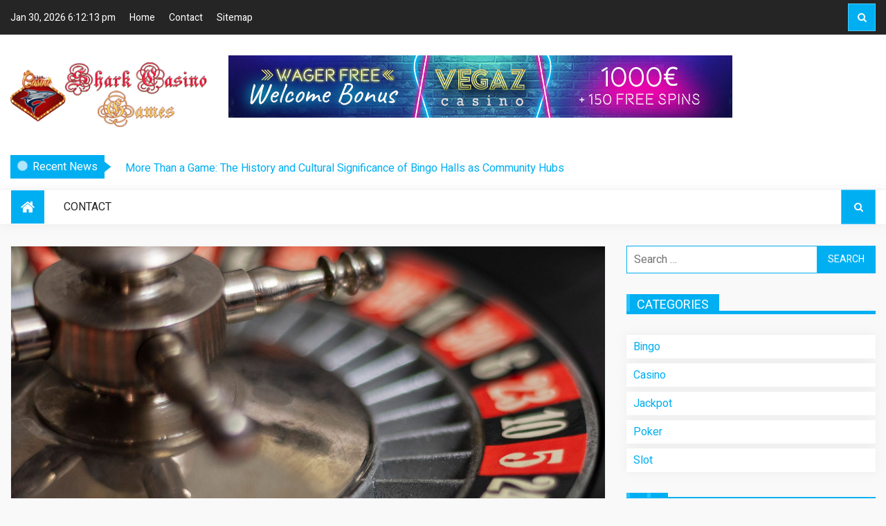

--- FILE ---
content_type: text/html; charset=UTF-8
request_url: https://sharkcasinogames.com/how-to-choose-the-best-roulette-app/
body_size: 16649
content:
<!DOCTYPE html>
<html lang="en-US">
<head>
	<!-- Google tag (gtag.js) -->
<script async src="https://www.googletagmanager.com/gtag/js?id=G-SJSVHFZ7X6"></script>
<script>
  window.dataLayer = window.dataLayer || [];
  function gtag(){dataLayer.push(arguments);}
  gtag('js', new Date());

  gtag('config', 'G-SJSVHFZ7X6');
</script>
	<meta name="google-site-verification" content="kWZQUpWm6zmKtjHuunvfq7ffuDBoGqvYIF3l4aN1E1U" />
    <meta charset="UTF-8">
    <meta http-equiv="X-UA-Compatible" content="IE=edge">
    <meta name="viewport" content="width=device-width, initial-scale=1, maximum-scale=1">
    <meta name='robots' content='index, follow, max-image-preview:large, max-snippet:-1, max-video-preview:-1' />
	<style>img:is([sizes="auto" i], [sizes^="auto," i]) { contain-intrinsic-size: 3000px 1500px }</style>
	
	<!-- This site is optimized with the Yoast SEO plugin v26.7 - https://yoast.com/wordpress/plugins/seo/ -->
	<title>How to Choose the Best Roulette App - Shark Casino Games</title>
	<link rel="canonical" href="https://sharkcasinogames.com/how-to-choose-the-best-roulette-app/" />
	<meta property="og:locale" content="en_US" />
	<meta property="og:type" content="article" />
	<meta property="og:title" content="How to Choose the Best Roulette App - Shark Casino Games" />
	<meta property="og:description" content="Choosing a roulette app requires careful consideration of many factors, including game selection, bonuses and speed. The ideal apps provide multiple games while being optimized for mobile devices. Prioritizing security, they undergo regular audits to ensure player protection, and offer attractive bonuses and rewards to attract newcomers. Bonuses The best roulette apps offer numerous bonuses" />
	<meta property="og:url" content="https://sharkcasinogames.com/how-to-choose-the-best-roulette-app/" />
	<meta property="og:site_name" content="Shark Casino Games" />
	<meta property="article:published_time" content="2023-09-12T10:39:37+00:00" />
	<meta property="og:image" content="https://sharkcasinogames.com/wp-content/uploads/2023/09/Best-Roulette-App.jpg" />
	<meta property="og:image:width" content="1960" />
	<meta property="og:image:height" content="1226" />
	<meta property="og:image:type" content="image/jpeg" />
	<meta name="author" content="Shannen Avery" />
	<meta name="twitter:card" content="summary_large_image" />
	<meta name="twitter:label1" content="Written by" />
	<meta name="twitter:data1" content="Shannen Avery" />
	<meta name="twitter:label2" content="Est. reading time" />
	<meta name="twitter:data2" content="4 minutes" />
	<script type="application/ld+json" class="yoast-schema-graph">{"@context":"https://schema.org","@graph":[{"@type":"Article","@id":"https://sharkcasinogames.com/how-to-choose-the-best-roulette-app/#article","isPartOf":{"@id":"https://sharkcasinogames.com/how-to-choose-the-best-roulette-app/"},"author":{"name":"Shannen Avery","@id":"https://sharkcasinogames.com/#/schema/person/c74026a324915c6e012e935a6e623d1d"},"headline":"How to Choose the Best Roulette App","datePublished":"2023-09-12T10:39:37+00:00","mainEntityOfPage":{"@id":"https://sharkcasinogames.com/how-to-choose-the-best-roulette-app/"},"wordCount":726,"commentCount":0,"publisher":{"@id":"https://sharkcasinogames.com/#organization"},"image":{"@id":"https://sharkcasinogames.com/how-to-choose-the-best-roulette-app/#primaryimage"},"thumbnailUrl":"https://sharkcasinogames.com/wp-content/uploads/2023/09/Best-Roulette-App.jpg","keywords":["Best Roulette App"],"articleSection":["Casino"],"inLanguage":"en-US","potentialAction":[{"@type":"CommentAction","name":"Comment","target":["https://sharkcasinogames.com/how-to-choose-the-best-roulette-app/#respond"]}]},{"@type":"WebPage","@id":"https://sharkcasinogames.com/how-to-choose-the-best-roulette-app/","url":"https://sharkcasinogames.com/how-to-choose-the-best-roulette-app/","name":"How to Choose the Best Roulette App - Shark Casino Games","isPartOf":{"@id":"https://sharkcasinogames.com/#website"},"primaryImageOfPage":{"@id":"https://sharkcasinogames.com/how-to-choose-the-best-roulette-app/#primaryimage"},"image":{"@id":"https://sharkcasinogames.com/how-to-choose-the-best-roulette-app/#primaryimage"},"thumbnailUrl":"https://sharkcasinogames.com/wp-content/uploads/2023/09/Best-Roulette-App.jpg","datePublished":"2023-09-12T10:39:37+00:00","breadcrumb":{"@id":"https://sharkcasinogames.com/how-to-choose-the-best-roulette-app/#breadcrumb"},"inLanguage":"en-US","potentialAction":[{"@type":"ReadAction","target":["https://sharkcasinogames.com/how-to-choose-the-best-roulette-app/"]}]},{"@type":"ImageObject","inLanguage":"en-US","@id":"https://sharkcasinogames.com/how-to-choose-the-best-roulette-app/#primaryimage","url":"https://sharkcasinogames.com/wp-content/uploads/2023/09/Best-Roulette-App.jpg","contentUrl":"https://sharkcasinogames.com/wp-content/uploads/2023/09/Best-Roulette-App.jpg","width":1960,"height":1226},{"@type":"BreadcrumbList","@id":"https://sharkcasinogames.com/how-to-choose-the-best-roulette-app/#breadcrumb","itemListElement":[{"@type":"ListItem","position":1,"name":"Home","item":"https://sharkcasinogames.com/"},{"@type":"ListItem","position":2,"name":"How to Choose the Best Roulette App"}]},{"@type":"WebSite","@id":"https://sharkcasinogames.com/#website","url":"https://sharkcasinogames.com/","name":"Shark Casino Games","description":"Best Online Casino Games","publisher":{"@id":"https://sharkcasinogames.com/#organization"},"potentialAction":[{"@type":"SearchAction","target":{"@type":"EntryPoint","urlTemplate":"https://sharkcasinogames.com/?s={search_term_string}"},"query-input":{"@type":"PropertyValueSpecification","valueRequired":true,"valueName":"search_term_string"}}],"inLanguage":"en-US"},{"@type":"Organization","@id":"https://sharkcasinogames.com/#organization","name":"Shark Casino Games","url":"https://sharkcasinogames.com/","logo":{"@type":"ImageObject","inLanguage":"en-US","@id":"https://sharkcasinogames.com/#/schema/logo/image/","url":"https://sharkcasinogames.com/wp-content/uploads/2021/06/shark-casino-logo.png","contentUrl":"https://sharkcasinogames.com/wp-content/uploads/2021/06/shark-casino-logo.png","width":300,"height":100,"caption":"Shark Casino Games"},"image":{"@id":"https://sharkcasinogames.com/#/schema/logo/image/"}},{"@type":"Person","@id":"https://sharkcasinogames.com/#/schema/person/c74026a324915c6e012e935a6e623d1d","name":"Shannen Avery","image":{"@type":"ImageObject","inLanguage":"en-US","@id":"https://sharkcasinogames.com/#/schema/person/image/","url":"https://secure.gravatar.com/avatar/2a7aa7eaf7f637fee19dc183c11e75449208583924594075224862c0dde02245?s=96&d=mm&r=g","contentUrl":"https://secure.gravatar.com/avatar/2a7aa7eaf7f637fee19dc183c11e75449208583924594075224862c0dde02245?s=96&d=mm&r=g","caption":"Shannen Avery"},"sameAs":["https://sharkcasinogames.com"],"url":"https://sharkcasinogames.com/author/1/"}]}</script>
	<!-- / Yoast SEO plugin. -->


<link rel='dns-prefetch' href='//fonts.googleapis.com' />
<link rel="alternate" type="application/rss+xml" title="Shark Casino Games &raquo; Feed" href="https://sharkcasinogames.com/feed/" />
<link rel="alternate" type="application/rss+xml" title="Shark Casino Games &raquo; Comments Feed" href="https://sharkcasinogames.com/comments/feed/" />
<link rel="alternate" type="application/rss+xml" title="Shark Casino Games &raquo; How to Choose the Best Roulette App Comments Feed" href="https://sharkcasinogames.com/how-to-choose-the-best-roulette-app/feed/" />
<script type="text/javascript">
/* <![CDATA[ */
window._wpemojiSettings = {"baseUrl":"https:\/\/s.w.org\/images\/core\/emoji\/16.0.1\/72x72\/","ext":".png","svgUrl":"https:\/\/s.w.org\/images\/core\/emoji\/16.0.1\/svg\/","svgExt":".svg","source":{"concatemoji":"https:\/\/sharkcasinogames.com\/wp-includes\/js\/wp-emoji-release.min.js?ver=6.8.3"}};
/*! This file is auto-generated */
!function(s,n){var o,i,e;function c(e){try{var t={supportTests:e,timestamp:(new Date).valueOf()};sessionStorage.setItem(o,JSON.stringify(t))}catch(e){}}function p(e,t,n){e.clearRect(0,0,e.canvas.width,e.canvas.height),e.fillText(t,0,0);var t=new Uint32Array(e.getImageData(0,0,e.canvas.width,e.canvas.height).data),a=(e.clearRect(0,0,e.canvas.width,e.canvas.height),e.fillText(n,0,0),new Uint32Array(e.getImageData(0,0,e.canvas.width,e.canvas.height).data));return t.every(function(e,t){return e===a[t]})}function u(e,t){e.clearRect(0,0,e.canvas.width,e.canvas.height),e.fillText(t,0,0);for(var n=e.getImageData(16,16,1,1),a=0;a<n.data.length;a++)if(0!==n.data[a])return!1;return!0}function f(e,t,n,a){switch(t){case"flag":return n(e,"\ud83c\udff3\ufe0f\u200d\u26a7\ufe0f","\ud83c\udff3\ufe0f\u200b\u26a7\ufe0f")?!1:!n(e,"\ud83c\udde8\ud83c\uddf6","\ud83c\udde8\u200b\ud83c\uddf6")&&!n(e,"\ud83c\udff4\udb40\udc67\udb40\udc62\udb40\udc65\udb40\udc6e\udb40\udc67\udb40\udc7f","\ud83c\udff4\u200b\udb40\udc67\u200b\udb40\udc62\u200b\udb40\udc65\u200b\udb40\udc6e\u200b\udb40\udc67\u200b\udb40\udc7f");case"emoji":return!a(e,"\ud83e\udedf")}return!1}function g(e,t,n,a){var r="undefined"!=typeof WorkerGlobalScope&&self instanceof WorkerGlobalScope?new OffscreenCanvas(300,150):s.createElement("canvas"),o=r.getContext("2d",{willReadFrequently:!0}),i=(o.textBaseline="top",o.font="600 32px Arial",{});return e.forEach(function(e){i[e]=t(o,e,n,a)}),i}function t(e){var t=s.createElement("script");t.src=e,t.defer=!0,s.head.appendChild(t)}"undefined"!=typeof Promise&&(o="wpEmojiSettingsSupports",i=["flag","emoji"],n.supports={everything:!0,everythingExceptFlag:!0},e=new Promise(function(e){s.addEventListener("DOMContentLoaded",e,{once:!0})}),new Promise(function(t){var n=function(){try{var e=JSON.parse(sessionStorage.getItem(o));if("object"==typeof e&&"number"==typeof e.timestamp&&(new Date).valueOf()<e.timestamp+604800&&"object"==typeof e.supportTests)return e.supportTests}catch(e){}return null}();if(!n){if("undefined"!=typeof Worker&&"undefined"!=typeof OffscreenCanvas&&"undefined"!=typeof URL&&URL.createObjectURL&&"undefined"!=typeof Blob)try{var e="postMessage("+g.toString()+"("+[JSON.stringify(i),f.toString(),p.toString(),u.toString()].join(",")+"));",a=new Blob([e],{type:"text/javascript"}),r=new Worker(URL.createObjectURL(a),{name:"wpTestEmojiSupports"});return void(r.onmessage=function(e){c(n=e.data),r.terminate(),t(n)})}catch(e){}c(n=g(i,f,p,u))}t(n)}).then(function(e){for(var t in e)n.supports[t]=e[t],n.supports.everything=n.supports.everything&&n.supports[t],"flag"!==t&&(n.supports.everythingExceptFlag=n.supports.everythingExceptFlag&&n.supports[t]);n.supports.everythingExceptFlag=n.supports.everythingExceptFlag&&!n.supports.flag,n.DOMReady=!1,n.readyCallback=function(){n.DOMReady=!0}}).then(function(){return e}).then(function(){var e;n.supports.everything||(n.readyCallback(),(e=n.source||{}).concatemoji?t(e.concatemoji):e.wpemoji&&e.twemoji&&(t(e.twemoji),t(e.wpemoji)))}))}((window,document),window._wpemojiSettings);
/* ]]> */
</script>

<style id='wp-emoji-styles-inline-css' type='text/css'>

	img.wp-smiley, img.emoji {
		display: inline !important;
		border: none !important;
		box-shadow: none !important;
		height: 1em !important;
		width: 1em !important;
		margin: 0 0.07em !important;
		vertical-align: -0.1em !important;
		background: none !important;
		padding: 0 !important;
	}
</style>
<link rel='stylesheet' id='wp-block-library-css' href='https://sharkcasinogames.com/wp-includes/css/dist/block-library/style.min.css?ver=6.8.3' type='text/css' media='all' />
<style id='classic-theme-styles-inline-css' type='text/css'>
/*! This file is auto-generated */
.wp-block-button__link{color:#fff;background-color:#32373c;border-radius:9999px;box-shadow:none;text-decoration:none;padding:calc(.667em + 2px) calc(1.333em + 2px);font-size:1.125em}.wp-block-file__button{background:#32373c;color:#fff;text-decoration:none}
</style>
<style id='global-styles-inline-css' type='text/css'>
:root{--wp--preset--aspect-ratio--square: 1;--wp--preset--aspect-ratio--4-3: 4/3;--wp--preset--aspect-ratio--3-4: 3/4;--wp--preset--aspect-ratio--3-2: 3/2;--wp--preset--aspect-ratio--2-3: 2/3;--wp--preset--aspect-ratio--16-9: 16/9;--wp--preset--aspect-ratio--9-16: 9/16;--wp--preset--color--black: #000000;--wp--preset--color--cyan-bluish-gray: #abb8c3;--wp--preset--color--white: #ffffff;--wp--preset--color--pale-pink: #f78da7;--wp--preset--color--vivid-red: #cf2e2e;--wp--preset--color--luminous-vivid-orange: #ff6900;--wp--preset--color--luminous-vivid-amber: #fcb900;--wp--preset--color--light-green-cyan: #7bdcb5;--wp--preset--color--vivid-green-cyan: #00d084;--wp--preset--color--pale-cyan-blue: #8ed1fc;--wp--preset--color--vivid-cyan-blue: #0693e3;--wp--preset--color--vivid-purple: #9b51e0;--wp--preset--gradient--vivid-cyan-blue-to-vivid-purple: linear-gradient(135deg,rgba(6,147,227,1) 0%,rgb(155,81,224) 100%);--wp--preset--gradient--light-green-cyan-to-vivid-green-cyan: linear-gradient(135deg,rgb(122,220,180) 0%,rgb(0,208,130) 100%);--wp--preset--gradient--luminous-vivid-amber-to-luminous-vivid-orange: linear-gradient(135deg,rgba(252,185,0,1) 0%,rgba(255,105,0,1) 100%);--wp--preset--gradient--luminous-vivid-orange-to-vivid-red: linear-gradient(135deg,rgba(255,105,0,1) 0%,rgb(207,46,46) 100%);--wp--preset--gradient--very-light-gray-to-cyan-bluish-gray: linear-gradient(135deg,rgb(238,238,238) 0%,rgb(169,184,195) 100%);--wp--preset--gradient--cool-to-warm-spectrum: linear-gradient(135deg,rgb(74,234,220) 0%,rgb(151,120,209) 20%,rgb(207,42,186) 40%,rgb(238,44,130) 60%,rgb(251,105,98) 80%,rgb(254,248,76) 100%);--wp--preset--gradient--blush-light-purple: linear-gradient(135deg,rgb(255,206,236) 0%,rgb(152,150,240) 100%);--wp--preset--gradient--blush-bordeaux: linear-gradient(135deg,rgb(254,205,165) 0%,rgb(254,45,45) 50%,rgb(107,0,62) 100%);--wp--preset--gradient--luminous-dusk: linear-gradient(135deg,rgb(255,203,112) 0%,rgb(199,81,192) 50%,rgb(65,88,208) 100%);--wp--preset--gradient--pale-ocean: linear-gradient(135deg,rgb(255,245,203) 0%,rgb(182,227,212) 50%,rgb(51,167,181) 100%);--wp--preset--gradient--electric-grass: linear-gradient(135deg,rgb(202,248,128) 0%,rgb(113,206,126) 100%);--wp--preset--gradient--midnight: linear-gradient(135deg,rgb(2,3,129) 0%,rgb(40,116,252) 100%);--wp--preset--font-size--small: 13px;--wp--preset--font-size--medium: 20px;--wp--preset--font-size--large: 36px;--wp--preset--font-size--x-large: 42px;--wp--preset--spacing--20: 0.44rem;--wp--preset--spacing--30: 0.67rem;--wp--preset--spacing--40: 1rem;--wp--preset--spacing--50: 1.5rem;--wp--preset--spacing--60: 2.25rem;--wp--preset--spacing--70: 3.38rem;--wp--preset--spacing--80: 5.06rem;--wp--preset--shadow--natural: 6px 6px 9px rgba(0, 0, 0, 0.2);--wp--preset--shadow--deep: 12px 12px 50px rgba(0, 0, 0, 0.4);--wp--preset--shadow--sharp: 6px 6px 0px rgba(0, 0, 0, 0.2);--wp--preset--shadow--outlined: 6px 6px 0px -3px rgba(255, 255, 255, 1), 6px 6px rgba(0, 0, 0, 1);--wp--preset--shadow--crisp: 6px 6px 0px rgba(0, 0, 0, 1);}:where(.is-layout-flex){gap: 0.5em;}:where(.is-layout-grid){gap: 0.5em;}body .is-layout-flex{display: flex;}.is-layout-flex{flex-wrap: wrap;align-items: center;}.is-layout-flex > :is(*, div){margin: 0;}body .is-layout-grid{display: grid;}.is-layout-grid > :is(*, div){margin: 0;}:where(.wp-block-columns.is-layout-flex){gap: 2em;}:where(.wp-block-columns.is-layout-grid){gap: 2em;}:where(.wp-block-post-template.is-layout-flex){gap: 1.25em;}:where(.wp-block-post-template.is-layout-grid){gap: 1.25em;}.has-black-color{color: var(--wp--preset--color--black) !important;}.has-cyan-bluish-gray-color{color: var(--wp--preset--color--cyan-bluish-gray) !important;}.has-white-color{color: var(--wp--preset--color--white) !important;}.has-pale-pink-color{color: var(--wp--preset--color--pale-pink) !important;}.has-vivid-red-color{color: var(--wp--preset--color--vivid-red) !important;}.has-luminous-vivid-orange-color{color: var(--wp--preset--color--luminous-vivid-orange) !important;}.has-luminous-vivid-amber-color{color: var(--wp--preset--color--luminous-vivid-amber) !important;}.has-light-green-cyan-color{color: var(--wp--preset--color--light-green-cyan) !important;}.has-vivid-green-cyan-color{color: var(--wp--preset--color--vivid-green-cyan) !important;}.has-pale-cyan-blue-color{color: var(--wp--preset--color--pale-cyan-blue) !important;}.has-vivid-cyan-blue-color{color: var(--wp--preset--color--vivid-cyan-blue) !important;}.has-vivid-purple-color{color: var(--wp--preset--color--vivid-purple) !important;}.has-black-background-color{background-color: var(--wp--preset--color--black) !important;}.has-cyan-bluish-gray-background-color{background-color: var(--wp--preset--color--cyan-bluish-gray) !important;}.has-white-background-color{background-color: var(--wp--preset--color--white) !important;}.has-pale-pink-background-color{background-color: var(--wp--preset--color--pale-pink) !important;}.has-vivid-red-background-color{background-color: var(--wp--preset--color--vivid-red) !important;}.has-luminous-vivid-orange-background-color{background-color: var(--wp--preset--color--luminous-vivid-orange) !important;}.has-luminous-vivid-amber-background-color{background-color: var(--wp--preset--color--luminous-vivid-amber) !important;}.has-light-green-cyan-background-color{background-color: var(--wp--preset--color--light-green-cyan) !important;}.has-vivid-green-cyan-background-color{background-color: var(--wp--preset--color--vivid-green-cyan) !important;}.has-pale-cyan-blue-background-color{background-color: var(--wp--preset--color--pale-cyan-blue) !important;}.has-vivid-cyan-blue-background-color{background-color: var(--wp--preset--color--vivid-cyan-blue) !important;}.has-vivid-purple-background-color{background-color: var(--wp--preset--color--vivid-purple) !important;}.has-black-border-color{border-color: var(--wp--preset--color--black) !important;}.has-cyan-bluish-gray-border-color{border-color: var(--wp--preset--color--cyan-bluish-gray) !important;}.has-white-border-color{border-color: var(--wp--preset--color--white) !important;}.has-pale-pink-border-color{border-color: var(--wp--preset--color--pale-pink) !important;}.has-vivid-red-border-color{border-color: var(--wp--preset--color--vivid-red) !important;}.has-luminous-vivid-orange-border-color{border-color: var(--wp--preset--color--luminous-vivid-orange) !important;}.has-luminous-vivid-amber-border-color{border-color: var(--wp--preset--color--luminous-vivid-amber) !important;}.has-light-green-cyan-border-color{border-color: var(--wp--preset--color--light-green-cyan) !important;}.has-vivid-green-cyan-border-color{border-color: var(--wp--preset--color--vivid-green-cyan) !important;}.has-pale-cyan-blue-border-color{border-color: var(--wp--preset--color--pale-cyan-blue) !important;}.has-vivid-cyan-blue-border-color{border-color: var(--wp--preset--color--vivid-cyan-blue) !important;}.has-vivid-purple-border-color{border-color: var(--wp--preset--color--vivid-purple) !important;}.has-vivid-cyan-blue-to-vivid-purple-gradient-background{background: var(--wp--preset--gradient--vivid-cyan-blue-to-vivid-purple) !important;}.has-light-green-cyan-to-vivid-green-cyan-gradient-background{background: var(--wp--preset--gradient--light-green-cyan-to-vivid-green-cyan) !important;}.has-luminous-vivid-amber-to-luminous-vivid-orange-gradient-background{background: var(--wp--preset--gradient--luminous-vivid-amber-to-luminous-vivid-orange) !important;}.has-luminous-vivid-orange-to-vivid-red-gradient-background{background: var(--wp--preset--gradient--luminous-vivid-orange-to-vivid-red) !important;}.has-very-light-gray-to-cyan-bluish-gray-gradient-background{background: var(--wp--preset--gradient--very-light-gray-to-cyan-bluish-gray) !important;}.has-cool-to-warm-spectrum-gradient-background{background: var(--wp--preset--gradient--cool-to-warm-spectrum) !important;}.has-blush-light-purple-gradient-background{background: var(--wp--preset--gradient--blush-light-purple) !important;}.has-blush-bordeaux-gradient-background{background: var(--wp--preset--gradient--blush-bordeaux) !important;}.has-luminous-dusk-gradient-background{background: var(--wp--preset--gradient--luminous-dusk) !important;}.has-pale-ocean-gradient-background{background: var(--wp--preset--gradient--pale-ocean) !important;}.has-electric-grass-gradient-background{background: var(--wp--preset--gradient--electric-grass) !important;}.has-midnight-gradient-background{background: var(--wp--preset--gradient--midnight) !important;}.has-small-font-size{font-size: var(--wp--preset--font-size--small) !important;}.has-medium-font-size{font-size: var(--wp--preset--font-size--medium) !important;}.has-large-font-size{font-size: var(--wp--preset--font-size--large) !important;}.has-x-large-font-size{font-size: var(--wp--preset--font-size--x-large) !important;}
:where(.wp-block-post-template.is-layout-flex){gap: 1.25em;}:where(.wp-block-post-template.is-layout-grid){gap: 1.25em;}
:where(.wp-block-columns.is-layout-flex){gap: 2em;}:where(.wp-block-columns.is-layout-grid){gap: 2em;}
:root :where(.wp-block-pullquote){font-size: 1.5em;line-height: 1.6;}
</style>
<link rel='stylesheet' id='contact-form-7-css' href='https://sharkcasinogames.com/wp-content/plugins/contact-form-7/includes/css/styles.css?ver=6.1.4' type='text/css' media='all' />
<link rel='stylesheet' id='ez-toc-css' href='https://sharkcasinogames.com/wp-content/plugins/easy-table-of-contents/assets/css/screen.min.css?ver=2.0.80' type='text/css' media='all' />
<style id='ez-toc-inline-css' type='text/css'>
div#ez-toc-container .ez-toc-title {font-size: 120%;}div#ez-toc-container .ez-toc-title {font-weight: 500;}div#ez-toc-container ul li , div#ez-toc-container ul li a {font-size: 95%;}div#ez-toc-container ul li , div#ez-toc-container ul li a {font-weight: 500;}div#ez-toc-container nav ul ul li {font-size: 90%;}.ez-toc-box-title {font-weight: bold; margin-bottom: 10px; text-align: center; text-transform: uppercase; letter-spacing: 1px; color: #666; padding-bottom: 5px;position:absolute;top:-4%;left:5%;background-color: inherit;transition: top 0.3s ease;}.ez-toc-box-title.toc-closed {top:-25%;}
.ez-toc-container-direction {direction: ltr;}.ez-toc-counter ul{counter-reset: item ;}.ez-toc-counter nav ul li a::before {content: counters(item, '.', decimal) '. ';display: inline-block;counter-increment: item;flex-grow: 0;flex-shrink: 0;margin-right: .2em; float: left; }.ez-toc-widget-direction {direction: ltr;}.ez-toc-widget-container ul{counter-reset: item ;}.ez-toc-widget-container nav ul li a::before {content: counters(item, '.', decimal) '. ';display: inline-block;counter-increment: item;flex-grow: 0;flex-shrink: 0;margin-right: .2em; float: left; }
</style>
<link rel='stylesheet' id='google-fonts-css' href='https://fonts.googleapis.com/css?family=Heebo%3A100%2C300%2C400%2C500%2C700%2C800%2C900&#038;display=swap&#038;ver=6.8.3' type='text/css' media='all' />
<link rel='stylesheet' id='font-awesome-css' href='https://sharkcasinogames.com/wp-content/themes/newsnote/assets/third-party/font-awesome/font-awesome.css?ver=6.8.3' type='text/css' media='all' />
<link rel='stylesheet' id='slick-slider-css' href='https://sharkcasinogames.com/wp-content/themes/newsnote/assets/third-party/slickslider/slick.min.css?ver=6.8.3' type='text/css' media='all' />
<link rel='stylesheet' id='slick-theme-css' href='https://sharkcasinogames.com/wp-content/themes/newsnote/assets/third-party/slickslider/slick-theme.min.css?ver=6.8.3' type='text/css' media='all' />
<link rel='stylesheet' id='magnific-poppup-css' href='https://sharkcasinogames.com/wp-content/themes/newsnote/assets/third-party/magnific-popup/magnific-popup.css?ver=6.8.3' type='text/css' media='all' />
<link rel='stylesheet' id='newsnote-style-css' href='https://sharkcasinogames.com/wp-content/themes/newsnote/assets/css/style.min.css?ver=6.8.3' type='text/css' media='all' />
<style id='newsnote-style-inline-css' type='text/css'>
.cat-bingo{
				background-color:#4db2ec;
			}
.cat-casino{
				background-color:#4db2ec;
			}
.cat-jackpot{
				background-color:#4db2ec;
			}
.cat-poker{
				background-color:#4db2ec;
			}
.cat-slot{
				background-color:#4db2ec;
			}
.cat-uncategorized{
				background-color:#4db2ec;
			}

</style>
<link rel='stylesheet' id='recent-posts-widget-with-thumbnails-public-style-css' href='https://sharkcasinogames.com/wp-content/plugins/recent-posts-widget-with-thumbnails/public.css?ver=7.1.1' type='text/css' media='all' />
<script type="text/javascript" src="https://sharkcasinogames.com/wp-includes/js/jquery/jquery.min.js?ver=3.7.1" id="jquery-core-js"></script>
<script type="text/javascript" src="https://sharkcasinogames.com/wp-includes/js/jquery/jquery-migrate.min.js?ver=3.4.1" id="jquery-migrate-js"></script>
<link rel="https://api.w.org/" href="https://sharkcasinogames.com/wp-json/" /><link rel="alternate" title="JSON" type="application/json" href="https://sharkcasinogames.com/wp-json/wp/v2/posts/702" /><meta name="generator" content="WordPress 6.8.3" />
<link rel='shortlink' href='https://sharkcasinogames.com/?p=702' />
<link rel="alternate" title="oEmbed (JSON)" type="application/json+oembed" href="https://sharkcasinogames.com/wp-json/oembed/1.0/embed?url=https%3A%2F%2Fsharkcasinogames.com%2Fhow-to-choose-the-best-roulette-app%2F" />
<link rel="alternate" title="oEmbed (XML)" type="text/xml+oembed" href="https://sharkcasinogames.com/wp-json/oembed/1.0/embed?url=https%3A%2F%2Fsharkcasinogames.com%2Fhow-to-choose-the-best-roulette-app%2F&#038;format=xml" />
<!-- MagenetMonetization V: 1.0.29.3--><!-- MagenetMonetization 1 --><!-- MagenetMonetization 1.1 --><link rel="icon" href="https://sharkcasinogames.com/wp-content/uploads/2021/06/shark-casino-favicon-150x150.png" sizes="32x32" />
<link rel="icon" href="https://sharkcasinogames.com/wp-content/uploads/2021/06/shark-casino-favicon-300x300.png" sizes="192x192" />
<link rel="apple-touch-icon" href="https://sharkcasinogames.com/wp-content/uploads/2021/06/shark-casino-favicon-300x300.png" />
<meta name="msapplication-TileImage" content="https://sharkcasinogames.com/wp-content/uploads/2021/06/shark-casino-favicon-300x300.png" />
</head>
<body data-rsssl=1 class="wp-singular post-template-default single single-post postid-702 single-format-standard wp-custom-logo wp-theme-newsnote right-sidebar">
        <div id="page" class="site">
        <header class="site-header">
            <div class="custom-header-media">
	</div>
<div class="top-header">
    <div class="container">
        <div class="top-header-wrap">
            <div class="top-header-item">
                                    <div class="current-date-time">
                        <span class="current-date"> Jan 30, 2026</span>
                        <span class="current-time">6:12:13 pm</span>
                    </div>
                                                    <div class="top-header-menu">
                        <div class="menu-top-mnu-container"><ul id="menu-top-mnu" class="menu"><li id="menu-item-151" class="menu-item menu-item-type-post_type menu-item-object-page menu-item-home menu-item-151"><a href="https://sharkcasinogames.com/">Home</a></li>
<li id="menu-item-152" class="menu-item menu-item-type-post_type menu-item-object-page menu-item-152"><a href="https://sharkcasinogames.com/contact/">Contact</a></li>
<li id="menu-item-153" class="menu-item menu-item-type-custom menu-item-object-custom menu-item-153"><a href="https://sharkcasinogames.com/sitemaps.xml">Sitemap</a></li>
</ul></div>                    </div>
                            </div>
            <div class="top-header-item header-icons-wrap">

                                    <div class="top-header-item-icon">
                        <a class="search-toggle" href="javascript:void(0)">
                            <i class="fa fa-search" aria-hidden="true"></i>Search                        </a>
                        <div class="search-header">
                            <form role="search" method="get" class="search-form" action="https://sharkcasinogames.com/">
				<label>
					<span class="screen-reader-text">Search for:</span>
					<input type="search" class="search-field" placeholder="Search &hellip;" value="" name="s" />
				</label>
				<input type="submit" class="search-submit" value="Search" />
			</form>                        </div>
                    </div>
                                </div>
        </div>
    </div>
</div><div class="middle-header align-left" style='background-image: url("");'>
    <div class="container">
        <div class="middle-header-wrap">
            <section class="site-branding">
                                    <div class="site-logo">
                        <a href="https://sharkcasinogames.com/" class="custom-logo-link" rel="home"><img width="300" height="100" src="https://sharkcasinogames.com/wp-content/uploads/2021/06/shark-casino-logo.png" class="custom-logo" alt="Shark Casino Games" decoding="async" /></a>                    </div><!-- .site-logo -->
                            </section>

                            
                <div class="midle-header-right widget-area">
                    <!-- MagenetMonetization 5 --><section id="custom_html-6" class="widget_text widget widget_custom_html"><div class="textwidget custom-html-widget"><a href="http://www.vegazcasino.com?a_aid=casinomaster&amp;a_bid=6589ff1f" target="_top"><img src="//vegazcasino.postaffiliatepro.com/accounts/default1/xhx9ukheb7/6589ff1f.jpg" alt="01_banner_WelcomeBonus_728x90" title="01_banner_WelcomeBonus_728x90" width="728" height="90" /></a><img style="border:0" src="https://vegazcasino.postaffiliatepro.com/scripts/xhx9ukhei7?a_aid=casinomaster&amp;a_bid=6589ff1f" width="1" height="1" alt="" /></div></section>                </div>

            
        </div>
    </div>
</div><!-- .hgroup-wrap ends here -->
<!-- ticker layout 1-->
<div class="news-ticker layout1">
    <div class="container">
        <div class="news-ticker-wrap">
            <div class="news-ticker-caption">
                <div class="alert-spinner">
                    <span class="double-bounce1"></span>
                    <span class="double-bounce2"></span>
                </div>
                Recent News            </div>
            <div class="news-ticker-content">
                                    <ul>
                                                    <li>
                                <a href="https://sharkcasinogames.com/slot-game-theming-beyond-mythology-exploring-history-literature-and-science/">
                                                                        Slot Game Theming Beyond Mythology: Exploring History, Literature, and Science                                </a>
                            </li>
                                                    <li>
                                <a href="https://sharkcasinogames.com/the-history-and-cultural-significance-of-bingo-halls-as-community-hubs/">
                                                                        More Than a Game: The History and Cultural Significance of Bingo Halls as Community Hubs                                </a>
                            </li>
                                                    <li>
                                <a href="https://sharkcasinogames.com/the-future-of-vr-and-ar-in-creating-immersive-social-casino-environments/">
                                                                        The Future of VR and AR: Building Social Casino Worlds You Can Step Into                                </a>
                            </li>
                                            </ul>

                            </div>
        </div>
    </div>
</div>


<div class="navbar">
    <div class="container">
        <div class="navbar-main-wrap">
            <div class="navbar-wrap">
                <a class='navbar-home' href="https://sharkcasinogames.com/"><i class="fa fa-home"></i></a>
                <div class="toggle-menu">
                    <span></span>
                    <span></span>
                    <span></span>
                </div>
                <nav class="main-navigation"><ul id = "menu-main-menu" class = "menu"><li id="menu-item-150" class="menu-item menu-item-type-post_type menu-item-object-page menu-item-150"><a href="https://sharkcasinogames.com/contact/">Contact</a></li>
</ul></nav>            </div>
            <div class="navbar-icons header-icons-wrap">
                                    <a class="search-toggle" href="javascript:void(0)">
                        <i class="fa fa-search" aria-hidden="true"></i>Search                    </a>
                    <div class="search-header">
                        <form role="search" method="get" class="search-form" action="https://sharkcasinogames.com/">
				<label>
					<span class="screen-reader-text">Search for:</span>
					<input type="search" class="search-field" placeholder="Search &hellip;" value="" name="s" />
				</label>
				<input type="submit" class="search-submit" value="Search" />
			</form>                    </div>
                                            </div>
        </div>
    </div>
</div>        </header>

        
        <!-- header ends here -->

<div id="content" class="site-content">
	<div class="container">
		<div id="primary" class="content-area">
			<main id="main" class="site-main">
									<article class="featured-post post-702 post type-post status-publish format-standard has-post-thumbnail hentry category-casino tag-best-roulette-app">
						<figure class="featured-post-image">
							<img width="1960" height="1226" src="https://sharkcasinogames.com/wp-content/uploads/2023/09/Best-Roulette-App.jpg" class="attachment-full size-full wp-post-image" alt="" decoding="async" fetchpriority="high" />						</figure>
						<div class="post-content">
							<header class="entry-header">
								<h1 class="entry-title">How to Choose the Best Roulette App<h1>							</header>
									<div class="post-cat-list">
							<a class="cat-link cat-casino" href="https://sharkcasinogames.com/category/casino/">Casino</a>
						</div>
									<div class="entry-content">
								<div class='code-block code-block-1' style='margin: 8px 0; clear: both;'>
<a href="http://www.vegazcasino.com?a_aid=casinomaster&amp;a_bid=6589ff1f" target="_top"><img src="//vegazcasino.postaffiliatepro.com/accounts/default1/xhx9ukheb7/6589ff1f.jpg" alt="01_banner_WelcomeBonus_728x90" title="01_banner_WelcomeBonus_728x90" width="728" height="90" /></a><img style="border:0" src="https://vegazcasino.postaffiliatepro.com/scripts/xhx9ukhei7?a_aid=casinomaster&amp;a_bid=6589ff1f" width="1" height="1" alt="" /></div>

<p>Choosing a roulette app requires careful consideration of many factors, including game selection, bonuses and speed. The ideal apps provide multiple games while being optimized for mobile devices.</p>



<p>Prioritizing security, they undergo regular audits to ensure player protection, and offer attractive bonuses and rewards to attract newcomers.</p>



<div id="ez-toc-container" class="ez-toc-v2_0_80 counter-hierarchy ez-toc-counter ez-toc-grey ez-toc-container-direction">
<div class="ez-toc-title-container">
<p class="ez-toc-title" style="cursor:inherit">Table of Contents</p>
<span class="ez-toc-title-toggle"><a href="#" class="ez-toc-pull-right ez-toc-btn ez-toc-btn-xs ez-toc-btn-default ez-toc-toggle" aria-label="Toggle Table of Content"><span class="ez-toc-js-icon-con"><span class=""><span class="eztoc-hide" style="display:none;">Toggle</span><span class="ez-toc-icon-toggle-span"><svg style="fill: #999;color:#999" xmlns="http://www.w3.org/2000/svg" class="list-377408" width="20px" height="20px" viewBox="0 0 24 24" fill="none"><path d="M6 6H4v2h2V6zm14 0H8v2h12V6zM4 11h2v2H4v-2zm16 0H8v2h12v-2zM4 16h2v2H4v-2zm16 0H8v2h12v-2z" fill="currentColor"></path></svg><svg style="fill: #999;color:#999" class="arrow-unsorted-368013" xmlns="http://www.w3.org/2000/svg" width="10px" height="10px" viewBox="0 0 24 24" version="1.2" baseProfile="tiny"><path d="M18.2 9.3l-6.2-6.3-6.2 6.3c-.2.2-.3.4-.3.7s.1.5.3.7c.2.2.4.3.7.3h11c.3 0 .5-.1.7-.3.2-.2.3-.5.3-.7s-.1-.5-.3-.7zM5.8 14.7l6.2 6.3 6.2-6.3c.2-.2.3-.5.3-.7s-.1-.5-.3-.7c-.2-.2-.4-.3-.7-.3h-11c-.3 0-.5.1-.7.3-.2.2-.3.5-.3.7s.1.5.3.7z"/></svg></span></span></span></a></span></div>
<nav><ul class='ez-toc-list ez-toc-list-level-1 ' ><li class='ez-toc-page-1 ez-toc-heading-level-2'><a class="ez-toc-link ez-toc-heading-1" href="#Bonuses" >Bonuses</a></li><li class='ez-toc-page-1 ez-toc-heading-level-2'><a class="ez-toc-link ez-toc-heading-2" href="#Payment_options" >Payment options</a></li><li class='ez-toc-page-1 ez-toc-heading-level-2'><a class="ez-toc-link ez-toc-heading-3" href="#Reputable_sites" >Reputable sites</a></li><li class='ez-toc-page-1 ez-toc-heading-level-2'><a class="ez-toc-link ez-toc-heading-4" href="#App_size" >App size</a></li><li class='ez-toc-page-1 ez-toc-heading-level-2'><a class="ez-toc-link ez-toc-heading-5" href="#Speed" >Speed</a></li></ul></nav></div>
<h2 class="wp-block-heading"><span class="ez-toc-section" id="Bonuses"></span>Bonuses<span class="ez-toc-section-end"></span></h2>



<p>The best roulette apps offer numerous bonuses that enhance the gaming experience, such as full-number statistics panels and personal tracking abilities. Furthermore, some apps provide different wager types. Furthermore, their aim is to minimize lag which could otherwise cause frustration.</p>



<p>TinySOFT&#8217;s Roulette VIP app has been downloaded over one million times on Google Play, offering players a single-zero roulette wheel and generous daily bonus wheel that awards bundles of in-game chips to its players. Furthermore, this freemium app boasts an in-depth system section for those interested in using various strategies such as Martingale Reverse Martingale Fibonacci Oscar&#8217;s Grind etc.</p>



<p>Social networking capabilities of this game allow users to compete against fellow roulette fans in worldwide tournaments for small amounts of virtual chips that quickly add up into millions of credits.</p>



<h2 class="wp-block-heading"><span class="ez-toc-section" id="Payment_options"></span>Payment options<span class="ez-toc-section-end"></span></h2>



<p>Online roulette apps with diverse payment options provide safe and secure transactions. These platforms utilize SSL encryption technology to protect personal and financial data from cyber threats, and are regulated by reputable gaming authorities. Always double check a site&#8217;s security status prior to making deposits.</p>



<p>Some casinos also provide reload bonuses or money-back offers that can be combined with welcome bonuses to increase total casino funds available to bettors &#8211; an ideal way to experiment with riskier roulette bets without risking too much of your bankroll.</p>



<p>Reload bonuses are welcome bonuses that match your first deposit up to a specified limit, while money-back bonuses offer you back part of what was lost during an unsuccessful session. Although these may not be as lucrative as match-deposit bonuses, they can provide added motivation to play roulette!</p>



<h2 class="wp-block-heading"><span class="ez-toc-section" id="Reputable_sites"></span>Reputable sites<span class="ez-toc-section-end"></span></h2>



<p>No matter if you want to play free roulette games or real money roulette games, selecting a reliable site is of utmost importance. Before selecting one, research user reviews to ensure it offers easy withdrawal and deposit options and meets minimum gambling age requirements. It&#8217;s also wise to verify age restrictions prior to entering any site&#8217;s platform &#8211; you want an experience free from age restrictions!</p>



<p>This app offers various betting options and statistics panels which display hot and cold numbers, outside bets on dozens, columns, red/black numbers and odd/even numbers as well as tournaments with large prize pools. Players can purchase virtual chips with real currency to use to compete in roulette tournaments with large prize pools &#8211; the app has an unobstructed interface compatible with both iOS and Android devices and provides access to American and European roulette tables for playback.</p>



<h2 class="wp-block-heading"><span class="ez-toc-section" id="App_size"></span>App size<span class="ez-toc-section-end"></span></h2>



<p>Many mobile roulette apps feature social elements that enable users to interact with one another and can add an element of camaraderie and realism, similar to what one might find at an actual casino. They may also enhance gaming experiences by providing various betting systems that predict winning numbers and increase odds of a win.</p>



<p>The 10Bet app features various roulette tables and variations. Its intuitive user interface and easily accessible shortcuts have become highly popular with players, while game play remains smooth even on older devices.</p>



<p>Apple iOS players can access roulette apps directly from regulated casino websites. These websites are mobile-friendly and will adjust automatically according to the size of your screen, although you may need to purchase bundles of in-game currency to accelerate your progress faster.</p>



<h2 class="wp-block-heading"><span class="ez-toc-section" id="Speed"></span>Speed<span class="ez-toc-section-end"></span></h2>



<p>KamaGames, known for creating popular freemium social casino apps like Blackjackist and Pokerist, created this immersive gambling simulation app. The roulette lobby offers players a selection of single-zero and double-zero games which they can purchase using virtual currency of their choosing; other strategies available to be tested include Martingale Reverse Martingale Fibonacci D&#8217;Alembert Oscar&#8217;s Grind systems.</p>



<p>This free-to-play roulette table game captures all the magic of Vegas roulette tables and should be experienced by every fan of roulette. With attractive visuals and sound effects that perfectly mimic an authentic casino roulette experience, and full statistics including session and all-time results; along with plenty of rewards like daily bundles of virtual chips; this free version of roulette should not be missed by any lover of casino gaming!</p>
<!-- CONTENT END 3 -->
							</div>
						</div>
					</article>
								<div class="post-cat-list">
									<a class="cat-link tag-best-roulette-app" href="https://sharkcasinogames.com/tag/best-roulette-app/">Best Roulette App</a>
								</div>
			
	<nav class="navigation post-navigation" aria-label="Posts">
		<h2 class="screen-reader-text">Post navigation</h2>
		<div class="nav-links"><div class="nav-previous"><a href="https://sharkcasinogames.com/free-slots/" rel="prev">Free Slots</a></div><div class="nav-next"><a href="https://sharkcasinogames.com/the-risks-of-crypto-gambling/" rel="next">The Risks of Crypto Gambling</a></div></div>
	</nav>					<section class="widget widget-post-author">
						<figure class="avatar">
							<img alt='' src='https://secure.gravatar.com/avatar/2a7aa7eaf7f637fee19dc183c11e75449208583924594075224862c0dde02245?s=100&#038;d=mm&#038;r=g' srcset='https://secure.gravatar.com/avatar/2a7aa7eaf7f637fee19dc183c11e75449208583924594075224862c0dde02245?s=200&#038;d=mm&#038;r=g 2x' class='avatar avatar-100 photo avatar-img' height='100' width='100' decoding='async'/>						</figure>
						<div class="author-details">
							<h3>Shannen Avery</h3>
							<p></p>
							<div class="author-info-wrap">
																<div class="author-info">
									view all posts by									<span class="author vcard">
										<a href="https://sharkcasinogames.com" title="Visit Shannen Avery&#8217;s website" rel="author external">Shannen Avery</a>									</span>
								</div>
							</div>
						</div>
					</section>
					
<div id="comments" class="comments-area">

		<div id="respond" class="comment-respond">
		<h3 id="reply-title" class="comment-reply-title">Leave a Reply <small><a rel="nofollow" id="cancel-comment-reply-link" href="/how-to-choose-the-best-roulette-app/#respond" style="display:none;">Cancel reply</a></small></h3><form action="https://sharkcasinogames.com/wp-comments-post.php" method="post" id="commentform" class="comment-form"><p class="comment-notes"><span id="email-notes">Your email address will not be published.</span> <span class="required-field-message">Required fields are marked <span class="required">*</span></span></p><p class="comment-form-comment"><label for="comment">Comment <span class="required">*</span></label> <textarea id="comment" name="comment" cols="45" rows="8" maxlength="65525" required></textarea></p><p class="comment-form-author"><label for="author">Name <span class="required">*</span></label> <input id="author" name="author" type="text" value="" size="30" maxlength="245" autocomplete="name" required /></p>
<p class="comment-form-email"><label for="email">Email <span class="required">*</span></label> <input id="email" name="email" type="email" value="" size="30" maxlength="100" aria-describedby="email-notes" autocomplete="email" required /></p>
<p class="comment-form-url"><label for="url">Website</label> <input id="url" name="url" type="url" value="" size="30" maxlength="200" autocomplete="url" /></p>
<p class="comment-form-cookies-consent"><input id="wp-comment-cookies-consent" name="wp-comment-cookies-consent" type="checkbox" value="yes" /> <label for="wp-comment-cookies-consent">Save my name, email, and website in this browser for the next time I comment.</label></p>
<p class="form-submit"><input name="submit" type="submit" id="submit" class="submit" value="Post Comment" /> <input type='hidden' name='comment_post_ID' value='702' id='comment_post_ID' />
<input type='hidden' name='comment_parent' id='comment_parent' value='0' />
</p></form>	</div><!-- #respond -->
	
</div><!-- #comments -->

							</main>
			<!--.site-main-->
		</div>
		<!--#primary-->
		<!-- MagenetMonetization 4 -->	<div id="right-sidebar" class="widget-area small-news-area">
		<!-- MagenetMonetization 5 --><section id="search-4" class="widget widget_search"><form role="search" method="get" class="search-form" action="https://sharkcasinogames.com/">
				<label>
					<span class="screen-reader-text">Search for:</span>
					<input type="search" class="search-field" placeholder="Search &hellip;" value="" name="s" />
				</label>
				<input type="submit" class="search-submit" value="Search" />
			</form></section><!-- MagenetMonetization 5 --><section id="categories-4" class="widget widget_categories"><div class="heading"><h2 class="widget-title">Categories</h2></div>
			<ul>
					<li class="cat-item cat-item-5"><a href="https://sharkcasinogames.com/category/bingo/">Bingo</a>
</li>
	<li class="cat-item cat-item-2"><a href="https://sharkcasinogames.com/category/casino/">Casino</a>
</li>
	<li class="cat-item cat-item-6"><a href="https://sharkcasinogames.com/category/jackpot/">Jackpot</a>
</li>
	<li class="cat-item cat-item-4"><a href="https://sharkcasinogames.com/category/poker/">Poker</a>
</li>
	<li class="cat-item cat-item-3"><a href="https://sharkcasinogames.com/category/slot/">Slot</a>
</li>
			</ul>

			</section><!-- MagenetMonetization 5 --><section id="tabbed_posts-3" class="widget tabbed_posts">		<div class="tab-section">   
			<div class="tab-section-wrap">
				<div class="heading">
					<ul>
						<li class="tab-link current" data-tab="latest">
													</li>
						<li class="tab-link" data-tab="popular">
													</li>
					</ul>
				</div>
				<div class="latest tab-content current">
											<article class="post">
														<div class="post-content">
								<header class="entry-header">
									<h4 class="entry-title">
										<a href="https://sharkcasinogames.com/slot-game-theming-beyond-mythology-exploring-history-literature-and-science/">Slot Game Theming Beyond Mythology: Exploring History, Literature, and Science</a>
									</h4>
								</header>
										<div class="entry-meta">
							<div class="posted-on">
					<a href="https://sharkcasinogames.com/slot-game-theming-beyond-mythology-exploring-history-literature-and-science/" rel="bookmark">
						<time>January 30, 2026</time>
					</a>
				</div>
														</div>
									</div>
						</article>
											<article class="post">
														<div class="post-content">
								<header class="entry-header">
									<h4 class="entry-title">
										<a href="https://sharkcasinogames.com/the-history-and-cultural-significance-of-bingo-halls-as-community-hubs/">More Than a Game: The History and Cultural Significance of Bingo Halls as Community Hubs</a>
									</h4>
								</header>
										<div class="entry-meta">
							<div class="posted-on">
					<a href="https://sharkcasinogames.com/the-history-and-cultural-significance-of-bingo-halls-as-community-hubs/" rel="bookmark">
						<time>January 23, 2026</time>
					</a>
				</div>
														</div>
									</div>
						</article>
											<article class="post">
														<div class="post-content">
								<header class="entry-header">
									<h4 class="entry-title">
										<a href="https://sharkcasinogames.com/the-future-of-vr-and-ar-in-creating-immersive-social-casino-environments/">The Future of VR and AR: Building Social Casino Worlds You Can Step Into</a>
									</h4>
								</header>
										<div class="entry-meta">
							<div class="posted-on">
					<a href="https://sharkcasinogames.com/the-future-of-vr-and-ar-in-creating-immersive-social-casino-environments/" rel="bookmark">
						<time>January 16, 2026</time>
					</a>
				</div>
														</div>
									</div>
						</article>
											<article class="post">
															<figure>
									<img width="1269" height="628" src="https://sharkcasinogames.com/wp-content/uploads/2025/12/featured-image-1766712747199-7ef8d095.png" class="attachment-post-thumbnail size-post-thumbnail wp-post-image" alt="" decoding="async" loading="lazy" />								</figure>
														<div class="post-content">
								<header class="entry-header">
									<h4 class="entry-title">
										<a href="https://sharkcasinogames.com/the-intersection-of-poker-and-behavioral-finance-for-better-decision-making/">The Intersection of Poker and Behavioral Finance for Better Decision-Making</a>
									</h4>
								</header>
										<div class="entry-meta">
							<div class="posted-on">
					<a href="https://sharkcasinogames.com/the-intersection-of-poker-and-behavioral-finance-for-better-decision-making/" rel="bookmark">
						<time>December 26, 2025</time>
					</a>
				</div>
														</div>
									</div>
						</article>
											<article class="post">
															<figure>
									<img width="1310" height="759" src="https://sharkcasinogames.com/wp-content/uploads/2025/12/featured-image-1766712114807-7712f23a.jpg" class="attachment-post-thumbnail size-post-thumbnail wp-post-image" alt="" decoding="async" loading="lazy" />								</figure>
														<div class="post-content">
								<header class="entry-header">
									<h4 class="entry-title">
										<a href="https://sharkcasinogames.com/sustainable-poker-travel-planning-trips-around-tournaments-and-local-cash-games/">Sustainable Poker Travel: Planning Trips Around Tournaments and Local Cash Games</a>
									</h4>
								</header>
										<div class="entry-meta">
							<div class="posted-on">
					<a href="https://sharkcasinogames.com/sustainable-poker-travel-planning-trips-around-tournaments-and-local-cash-games/" rel="bookmark">
						<time>December 26, 2025</time>
					</a>
				</div>
														</div>
									</div>
						</article>
									</div>
				<div class="popular tab-content">
											<article class="post">
														<div class="post-content">
								<header class="entry-header">
									<h4 class="entry-title">
										<a href="https://sharkcasinogames.com/slot-game-theming-beyond-mythology-exploring-history-literature-and-science/" >Slot Game Theming Beyond Mythology: Exploring History, Literature, and Science</a>
									</h4>
								</header>
										<div class="entry-meta">
							<div class="posted-on">
					<a href="https://sharkcasinogames.com/slot-game-theming-beyond-mythology-exploring-history-literature-and-science/" rel="bookmark">
						<time>January 30, 2026</time>
					</a>
				</div>
														</div>
									</div>
						</article>      
											<article class="post">
															<figure>
									<img width="310" height="163" src="https://sharkcasinogames.com/wp-content/uploads/2021/06/images-5.jpg" class="attachment-post-thumbnail size-post-thumbnail wp-post-image" alt="" decoding="async" loading="lazy" />								</figure>
														<div class="post-content">
								<header class="entry-header">
									<h4 class="entry-title">
										<a href="https://sharkcasinogames.com/bingo-how-to-get-free-space-in-your-bingo-jackpot/" >Bingo &#8211; How to Get Free Space in Your Bingo Jackpot</a>
									</h4>
								</header>
										<div class="entry-meta">
							<div class="posted-on">
					<a href="https://sharkcasinogames.com/bingo-how-to-get-free-space-in-your-bingo-jackpot/" rel="bookmark">
						<time>October 1, 2020</time>
					</a>
				</div>
														</div>
									</div>
						</article>      
											<article class="post">
															<figure>
									<img width="784" height="588" src="https://sharkcasinogames.com/wp-content/uploads/2021/06/The-Venetian-Macau.jpg" class="attachment-post-thumbnail size-post-thumbnail wp-post-image" alt="" decoding="async" loading="lazy" />								</figure>
														<div class="post-content">
								<header class="entry-header">
									<h4 class="entry-title">
										<a href="https://sharkcasinogames.com/casinos-in-venetian-islands/" >Casinos in Venetian Islands</a>
									</h4>
								</header>
										<div class="entry-meta">
							<div class="posted-on">
					<a href="https://sharkcasinogames.com/casinos-in-venetian-islands/" rel="bookmark">
						<time>January 7, 2021</time>
					</a>
				</div>
														</div>
									</div>
						</article>      
											<article class="post">
															<figure>
									<img width="800" height="573" src="https://sharkcasinogames.com/wp-content/uploads/2021/06/jackpot-online-casino.jpg" class="attachment-post-thumbnail size-post-thumbnail wp-post-image" alt="" decoding="async" loading="lazy" />								</figure>
														<div class="post-content">
								<header class="entry-header">
									<h4 class="entry-title">
										<a href="https://sharkcasinogames.com/jackpot-fever-microgaming-games-make-gambling-fun/" >Jackpot Fever? Microgaming Games Make Gambling Fun</a>
									</h4>
								</header>
										<div class="entry-meta">
							<div class="posted-on">
					<a href="https://sharkcasinogames.com/jackpot-fever-microgaming-games-make-gambling-fun/" rel="bookmark">
						<time>January 7, 2021</time>
					</a>
				</div>
														</div>
									</div>
						</article>      
											<article class="post">
															<figure>
									<img width="1200" height="940" src="https://sharkcasinogames.com/wp-content/uploads/2021/06/Dp6Hng5U0AEgFpz.jpg" class="attachment-post-thumbnail size-post-thumbnail wp-post-image" alt="" decoding="async" loading="lazy" />								</figure>
														<div class="post-content">
								<header class="entry-header">
									<h4 class="entry-title">
										<a href="https://sharkcasinogames.com/slots-at-casino/" >Slots at Casino</a>
									</h4>
								</header>
										<div class="entry-meta">
							<div class="posted-on">
					<a href="https://sharkcasinogames.com/slots-at-casino/" rel="bookmark">
						<time>January 8, 2021</time>
					</a>
				</div>
														</div>
									</div>
						</article>      
					    
				</div>
			</div>
		</div>
		</section>	</div>
		</div>
	<!--.container-->

		<section class="related-post">
			<div class="container">
				<div class="heading">
					<h2 class="widget-title">Related Posts</h2>
				</div>
				<div class="post-item-wrapper grid-layout column-4 ">
											<article class="post-905 post type-post status-publish format-standard hentry category-casino">
							<figure>
															</figure>
							<div class="post-content">
										<div class="post-cat-list">
							<a class="cat-link cat-casino" href="https://sharkcasinogames.com/category/casino/">Casino</a>
						</div>
										<header class="entry-header">
									<h4 class="entry-title"><a href="https://sharkcasinogames.com/the-future-of-vr-and-ar-in-creating-immersive-social-casino-environments/">The Future of VR and AR: Building Social Casino Worlds You Can Step Into</a></h4>
								</header>
								<div class="entry-content">
									<p>Imagine this: you’re not just clicking a button to spin a slot reel. You’re walking through the velvet ropes of a virtual Monte Carlo casino.</p>
								</div>
										<div class="entry-meta">
							<div class="posted-on">
					<a href="https://sharkcasinogames.com/the-future-of-vr-and-ar-in-creating-immersive-social-casino-environments/" rel="bookmark">
						<time>January 16, 2026</time>
					</a>
				</div>
										<div class="post-author vcard">
					<a href="" title="Cyrus Costa" rel="author">Cyrus Costa</a>
				</div>
													<div class="post-comment">
					<a href="https://sharkcasinogames.com/the-future-of-vr-and-ar-in-creating-immersive-social-casino-environments/">0</a>
				</div>
					</div>
									</div>
				</article>
									<article class="post-890 post type-post status-publish format-standard hentry category-casino">
							<figure>
															</figure>
							<div class="post-content">
										<div class="post-cat-list">
							<a class="cat-link cat-casino" href="https://sharkcasinogames.com/category/casino/">Casino</a>
						</div>
										<header class="entry-header">
									<h4 class="entry-title"><a href="https://sharkcasinogames.com/skill-based-casino-games-versus-traditional-chance-based-games/">Skill vs. Chance: The Real Casino Game Showdown</a></h4>
								</header>
								<div class="entry-content">
									<p>Walk into any casino, virtual or real, and you&#8217;re hit with a wall of sound and light. Slot machines sing their siren songs. Roulette wheels</p>
								</div>
										<div class="entry-meta">
							<div class="posted-on">
					<a href="https://sharkcasinogames.com/skill-based-casino-games-versus-traditional-chance-based-games/" rel="bookmark">
						<time>November 28, 2025</time>
					</a>
				</div>
										<div class="post-author vcard">
					<a href="" title="Cyrus Costa" rel="author">Cyrus Costa</a>
				</div>
													<div class="post-comment">
					<a href="https://sharkcasinogames.com/skill-based-casino-games-versus-traditional-chance-based-games/">0</a>
				</div>
					</div>
									</div>
				</article>
									<article class="post-882 post type-post status-publish format-standard has-post-thumbnail hentry category-casino">
							<figure>
								<img width="1200" height="694" src="https://sharkcasinogames.com/wp-content/uploads/2025/10/featured-image-1760660919401-d7fc3e75.jpg" class="attachment-post-thumbnail size-post-thumbnail wp-post-image" alt="" decoding="async" loading="lazy" />							</figure>
							<div class="post-content">
										<div class="post-cat-list">
							<a class="cat-link cat-casino" href="https://sharkcasinogames.com/category/casino/">Casino</a>
						</div>
										<header class="entry-header">
									<h4 class="entry-title"><a href="https://sharkcasinogames.com/social-casino-gaming-psychology-and-community-building/">Social Casino Gaming Psychology and Community Building: The Real Jackpot</a></h4>
								</header>
								<div class="entry-content">
									<p>Let&#8217;s be honest. The flashing lights and the promise of a big win are what first catch your eye. But that&#8217;s not what keeps you</p>
								</div>
										<div class="entry-meta">
							<div class="posted-on">
					<a href="https://sharkcasinogames.com/social-casino-gaming-psychology-and-community-building/" rel="bookmark">
						<time>October 17, 2025</time>
					</a>
				</div>
										<div class="post-author vcard">
					<a href="" title="Cyrus Costa" rel="author">Cyrus Costa</a>
				</div>
													<div class="post-comment">
					<a href="https://sharkcasinogames.com/social-casino-gaming-psychology-and-community-building/">0</a>
				</div>
					</div>
									</div>
				</article>
									<article class="post-871 post type-post status-publish format-standard has-post-thumbnail hentry category-casino">
							<figure>
								<img width="1600" height="825" src="https://sharkcasinogames.com/wp-content/uploads/2025/09/featured-image-1757636967099-0344eba9.jpg" class="attachment-post-thumbnail size-post-thumbnail wp-post-image" alt="" decoding="async" loading="lazy" />							</figure>
							<div class="post-content">
										<div class="post-cat-list">
							<a class="cat-link cat-casino" href="https://sharkcasinogames.com/category/casino/">Casino</a>
						</div>
										<header class="entry-header">
									<h4 class="entry-title"><a href="https://sharkcasinogames.com/live-dealer-technology-behind-the-scenes-of-real-time-gaming/">Live Dealer Technology: Behind the Scenes of Real-Time Gaming</a></h4>
								</header>
								<div class="entry-content">
									<p>You click a button. A few seconds later, a real human dealer in a professional studio greets you by name. They shuffle real cards, spin</p>
								</div>
										<div class="entry-meta">
							<div class="posted-on">
					<a href="https://sharkcasinogames.com/live-dealer-technology-behind-the-scenes-of-real-time-gaming/" rel="bookmark">
						<time>September 12, 2025</time>
					</a>
				</div>
										<div class="post-author vcard">
					<a href="" title="Cyrus Costa" rel="author">Cyrus Costa</a>
				</div>
													<div class="post-comment">
					<a href="https://sharkcasinogames.com/live-dealer-technology-behind-the-scenes-of-real-time-gaming/">0</a>
				</div>
					</div>
									</div>
				</article>
						</div>
		</div>
	</section>
</div>
<!-- wmm d --><footer id="colophon" class="site-footer">
	<div class="footer-content-holder">
    <div class="container">
        <div class="widget-holder">
            <div class="widget-wrap small-news-area">
                <!-- MagenetMonetization 5 -->
		<section id="recent-posts-2" class="widget widget_recent_entries">
		<div class="heading"><h2 class="widget-title">Recent Posts</h2></div>
		<ul>
											<li>
					<a href="https://sharkcasinogames.com/slot-game-theming-beyond-mythology-exploring-history-literature-and-science/">Slot Game Theming Beyond Mythology: Exploring History, Literature, and Science</a>
									</li>
											<li>
					<a href="https://sharkcasinogames.com/the-history-and-cultural-significance-of-bingo-halls-as-community-hubs/">More Than a Game: The History and Cultural Significance of Bingo Halls as Community Hubs</a>
									</li>
											<li>
					<a href="https://sharkcasinogames.com/the-future-of-vr-and-ar-in-creating-immersive-social-casino-environments/">The Future of VR and AR: Building Social Casino Worlds You Can Step Into</a>
									</li>
											<li>
					<a href="https://sharkcasinogames.com/the-intersection-of-poker-and-behavioral-finance-for-better-decision-making/">The Intersection of Poker and Behavioral Finance for Better Decision-Making</a>
									</li>
											<li>
					<a href="https://sharkcasinogames.com/sustainable-poker-travel-planning-trips-around-tournaments-and-local-cash-games/">Sustainable Poker Travel: Planning Trips Around Tournaments and Local Cash Games</a>
									</li>
					</ul>

		</section>            </div>
            <div class="widget-wrap small-news-area">
                <!-- MagenetMonetization 5 --><section id="media_image-2" class="widget widget_media_image"><div class="heading"><h2 class="widget-title">Ads</h2></div><a href="http://betethgamdfestv.tv"><img width="300" height="300" src="https://sharkcasinogames.com/wp-content/uploads/2021/06/101849.png" class="image wp-image-155  attachment-full size-full" alt="" style="max-width: 100%; height: auto;" decoding="async" loading="lazy" /></a></section>            </div>
            <div class="widget-wrap small-news-area">
                <!-- MagenetMonetization 5 --><section id="media_video-2" class="widget widget_media_video"><div class="heading"><h2 class="widget-title">Video</h2></div><div style="width:100%;" class="wp-video"><!--[if lt IE 9]><script>document.createElement('video');</script><![endif]-->
<video class="wp-video-shortcode" id="video-871-1" preload="metadata" controls="controls"><source type="video/youtube" src="https://www.youtube.com/watch?v=qd5oc9hLrXg&#038;_=1" /><a href="https://www.youtube.com/watch?v=qd5oc9hLrXg">https://www.youtube.com/watch?v=qd5oc9hLrXg</a></video></div></section>            </div>
        </div>
    </div>
</div>	<div class="footer-bottom">
    <div class="container">
        <div class="footer-bottom-wrap">
            <div class="footer-bottom-left">
                <div class="copy-right">
                    All Rights Reserved &copy; 2021 | sharkcasinogames.com                </div>
            </div>
                        </div>
        </div>
    </div>
</div></footer>
<!-- footer ends here -->

<div class="back-to-top">
	<a href="#masthead" title="Go to Top">
		<i class=" fa fa-angle-up"></i>
	</a>
</div>
</div>
<!-- #page-->
<script type="speculationrules">
{"prefetch":[{"source":"document","where":{"and":[{"href_matches":"\/*"},{"not":{"href_matches":["\/wp-*.php","\/wp-admin\/*","\/wp-content\/uploads\/*","\/wp-content\/*","\/wp-content\/plugins\/*","\/wp-content\/themes\/newsnote\/*","\/*\\?(.+)"]}},{"not":{"selector_matches":"a[rel~=\"nofollow\"]"}},{"not":{"selector_matches":".no-prefetch, .no-prefetch a"}}]},"eagerness":"conservative"}]}
</script>
<link rel='stylesheet' id='mediaelement-css' href='https://sharkcasinogames.com/wp-includes/js/mediaelement/mediaelementplayer-legacy.min.css?ver=4.2.17' type='text/css' media='all' />
<link rel='stylesheet' id='wp-mediaelement-css' href='https://sharkcasinogames.com/wp-includes/js/mediaelement/wp-mediaelement.min.css?ver=6.8.3' type='text/css' media='all' />
<script type="text/javascript" src="https://sharkcasinogames.com/wp-includes/js/dist/hooks.min.js?ver=4d63a3d491d11ffd8ac6" id="wp-hooks-js"></script>
<script type="text/javascript" src="https://sharkcasinogames.com/wp-includes/js/dist/i18n.min.js?ver=5e580eb46a90c2b997e6" id="wp-i18n-js"></script>
<script type="text/javascript" id="wp-i18n-js-after">
/* <![CDATA[ */
wp.i18n.setLocaleData( { 'text direction\u0004ltr': [ 'ltr' ] } );
/* ]]> */
</script>
<script type="text/javascript" src="https://sharkcasinogames.com/wp-content/plugins/contact-form-7/includes/swv/js/index.js?ver=6.1.4" id="swv-js"></script>
<script type="text/javascript" id="contact-form-7-js-before">
/* <![CDATA[ */
var wpcf7 = {
    "api": {
        "root": "https:\/\/sharkcasinogames.com\/wp-json\/",
        "namespace": "contact-form-7\/v1"
    },
    "cached": 1
};
/* ]]> */
</script>
<script type="text/javascript" src="https://sharkcasinogames.com/wp-content/plugins/contact-form-7/includes/js/index.js?ver=6.1.4" id="contact-form-7-js"></script>
<script type="text/javascript" id="ez-toc-scroll-scriptjs-js-extra">
/* <![CDATA[ */
var eztoc_smooth_local = {"scroll_offset":"0","add_request_uri":"","add_self_reference_link":""};
/* ]]> */
</script>
<script type="text/javascript" src="https://sharkcasinogames.com/wp-content/plugins/easy-table-of-contents/assets/js/smooth_scroll.min.js?ver=2.0.80" id="ez-toc-scroll-scriptjs-js"></script>
<script type="text/javascript" src="https://sharkcasinogames.com/wp-content/plugins/easy-table-of-contents/vendor/js-cookie/js.cookie.min.js?ver=2.2.1" id="ez-toc-js-cookie-js"></script>
<script type="text/javascript" src="https://sharkcasinogames.com/wp-content/plugins/easy-table-of-contents/vendor/sticky-kit/jquery.sticky-kit.min.js?ver=1.9.2" id="ez-toc-jquery-sticky-kit-js"></script>
<script type="text/javascript" id="ez-toc-js-js-extra">
/* <![CDATA[ */
var ezTOC = {"smooth_scroll":"1","visibility_hide_by_default":"","scroll_offset":"0","fallbackIcon":"<span class=\"\"><span class=\"eztoc-hide\" style=\"display:none;\">Toggle<\/span><span class=\"ez-toc-icon-toggle-span\"><svg style=\"fill: #999;color:#999\" xmlns=\"http:\/\/www.w3.org\/2000\/svg\" class=\"list-377408\" width=\"20px\" height=\"20px\" viewBox=\"0 0 24 24\" fill=\"none\"><path d=\"M6 6H4v2h2V6zm14 0H8v2h12V6zM4 11h2v2H4v-2zm16 0H8v2h12v-2zM4 16h2v2H4v-2zm16 0H8v2h12v-2z\" fill=\"currentColor\"><\/path><\/svg><svg style=\"fill: #999;color:#999\" class=\"arrow-unsorted-368013\" xmlns=\"http:\/\/www.w3.org\/2000\/svg\" width=\"10px\" height=\"10px\" viewBox=\"0 0 24 24\" version=\"1.2\" baseProfile=\"tiny\"><path d=\"M18.2 9.3l-6.2-6.3-6.2 6.3c-.2.2-.3.4-.3.7s.1.5.3.7c.2.2.4.3.7.3h11c.3 0 .5-.1.7-.3.2-.2.3-.5.3-.7s-.1-.5-.3-.7zM5.8 14.7l6.2 6.3 6.2-6.3c.2-.2.3-.5.3-.7s-.1-.5-.3-.7c-.2-.2-.4-.3-.7-.3h-11c-.3 0-.5.1-.7.3-.2.2-.3.5-.3.7s.1.5.3.7z\"\/><\/svg><\/span><\/span>","chamomile_theme_is_on":""};
/* ]]> */
</script>
<script type="text/javascript" src="https://sharkcasinogames.com/wp-content/plugins/easy-table-of-contents/assets/js/front.min.js?ver=2.0.80-1767335029" id="ez-toc-js-js"></script>
<script type="text/javascript" src="https://sharkcasinogames.com/wp-content/themes/newsnote/assets/third-party/flexmenu/flexmenu.js?ver=6.8.3" id="jquery.flexmenu-js"></script>
<script type="text/javascript" src="https://sharkcasinogames.com/wp-content/themes/newsnote/assets/third-party/jquerynewsTicker/jquery.newsTicker.min.js?ver=6.8.3" id="jquery.newsTicker-js"></script>
<script type="text/javascript" src="https://sharkcasinogames.com/wp-content/themes/newsnote/assets/third-party/jquery-marquee/jquery.marquee.js?ver=6.8.3" id="jquery.marquee-js"></script>
<script type="text/javascript" src="https://sharkcasinogames.com/wp-content/themes/newsnote/assets/third-party/sticky-sidebar/theia-sticky-sidebar.min.js?ver=6.8.3" id="sticky-sidebar-js"></script>
<script type="text/javascript" src="https://sharkcasinogames.com/wp-includes/js/imagesloaded.min.js?ver=5.0.0" id="imagesloaded-js"></script>
<script type="text/javascript" src="https://sharkcasinogames.com/wp-content/themes/newsnote/assets/third-party/isotopes/isotope.min.js?ver=6.8.3" id="isotopes-js"></script>
<script type="text/javascript" src="https://sharkcasinogames.com/wp-content/themes/newsnote/assets/third-party/slickslider/slick.min.js?ver=6.8.3" id="slickslider-js"></script>
<script type="text/javascript" src="https://sharkcasinogames.com/wp-content/themes/newsnote/assets/third-party/magnific-popup/jquery.magnific-popup.js?ver=6.8.3" id="jquery.magnific-popup-js"></script>
<script type="text/javascript" src="https://sharkcasinogames.com/wp-includes/js/comment-reply.min.js?ver=6.8.3" id="comment-reply-js" async="async" data-wp-strategy="async"></script>
<script type="text/javascript" src="https://sharkcasinogames.com/wp-content/themes/newsnote/assets/js/custom.js?ver=6.8.3" id="custom-js"></script>
<script type="text/javascript" id="mediaelement-core-js-before">
/* <![CDATA[ */
var mejsL10n = {"language":"en","strings":{"mejs.download-file":"Download File","mejs.install-flash":"You are using a browser that does not have Flash player enabled or installed. Please turn on your Flash player plugin or download the latest version from https:\/\/get.adobe.com\/flashplayer\/","mejs.fullscreen":"Fullscreen","mejs.play":"Play","mejs.pause":"Pause","mejs.time-slider":"Time Slider","mejs.time-help-text":"Use Left\/Right Arrow keys to advance one second, Up\/Down arrows to advance ten seconds.","mejs.live-broadcast":"Live Broadcast","mejs.volume-help-text":"Use Up\/Down Arrow keys to increase or decrease volume.","mejs.unmute":"Unmute","mejs.mute":"Mute","mejs.volume-slider":"Volume Slider","mejs.video-player":"Video Player","mejs.audio-player":"Audio Player","mejs.captions-subtitles":"Captions\/Subtitles","mejs.captions-chapters":"Chapters","mejs.none":"None","mejs.afrikaans":"Afrikaans","mejs.albanian":"Albanian","mejs.arabic":"Arabic","mejs.belarusian":"Belarusian","mejs.bulgarian":"Bulgarian","mejs.catalan":"Catalan","mejs.chinese":"Chinese","mejs.chinese-simplified":"Chinese (Simplified)","mejs.chinese-traditional":"Chinese (Traditional)","mejs.croatian":"Croatian","mejs.czech":"Czech","mejs.danish":"Danish","mejs.dutch":"Dutch","mejs.english":"English","mejs.estonian":"Estonian","mejs.filipino":"Filipino","mejs.finnish":"Finnish","mejs.french":"French","mejs.galician":"Galician","mejs.german":"German","mejs.greek":"Greek","mejs.haitian-creole":"Haitian Creole","mejs.hebrew":"Hebrew","mejs.hindi":"Hindi","mejs.hungarian":"Hungarian","mejs.icelandic":"Icelandic","mejs.indonesian":"Indonesian","mejs.irish":"Irish","mejs.italian":"Italian","mejs.japanese":"Japanese","mejs.korean":"Korean","mejs.latvian":"Latvian","mejs.lithuanian":"Lithuanian","mejs.macedonian":"Macedonian","mejs.malay":"Malay","mejs.maltese":"Maltese","mejs.norwegian":"Norwegian","mejs.persian":"Persian","mejs.polish":"Polish","mejs.portuguese":"Portuguese","mejs.romanian":"Romanian","mejs.russian":"Russian","mejs.serbian":"Serbian","mejs.slovak":"Slovak","mejs.slovenian":"Slovenian","mejs.spanish":"Spanish","mejs.swahili":"Swahili","mejs.swedish":"Swedish","mejs.tagalog":"Tagalog","mejs.thai":"Thai","mejs.turkish":"Turkish","mejs.ukrainian":"Ukrainian","mejs.vietnamese":"Vietnamese","mejs.welsh":"Welsh","mejs.yiddish":"Yiddish"}};
/* ]]> */
</script>
<script type="text/javascript" src="https://sharkcasinogames.com/wp-includes/js/mediaelement/mediaelement-and-player.min.js?ver=4.2.17" id="mediaelement-core-js"></script>
<script type="text/javascript" src="https://sharkcasinogames.com/wp-includes/js/mediaelement/mediaelement-migrate.min.js?ver=6.8.3" id="mediaelement-migrate-js"></script>
<script type="text/javascript" id="mediaelement-js-extra">
/* <![CDATA[ */
var _wpmejsSettings = {"pluginPath":"\/wp-includes\/js\/mediaelement\/","classPrefix":"mejs-","stretching":"responsive","audioShortcodeLibrary":"mediaelement","videoShortcodeLibrary":"mediaelement"};
/* ]]> */
</script>
<script type="text/javascript" src="https://sharkcasinogames.com/wp-includes/js/mediaelement/wp-mediaelement.min.js?ver=6.8.3" id="wp-mediaelement-js"></script>
<script type="text/javascript" src="https://sharkcasinogames.com/wp-includes/js/mediaelement/renderers/vimeo.min.js?ver=4.2.17" id="mediaelement-vimeo-js"></script>

<div class="mads-block"></div></body>

</html><div class="mads-block"></div>

<!-- Page cached by LiteSpeed Cache 7.7 on 2026-01-30 18:12:13 -->

--- FILE ---
content_type: text/css
request_url: https://sharkcasinogames.com/wp-content/themes/newsnote/assets/css/style.min.css?ver=6.8.3
body_size: 12391
content:
/*! normalize.css v8.0.0 | MIT License | github.com/necolas/normalize.css */html{line-height:1.3;-webkit-text-size-adjust:100%}body{margin:0}h1{margin:0 0 30px}hr{-webkit-box-sizing:content-box;-moz-box-sizing:content-box;box-sizing:content-box;height:0;overflow:visible}pre{font-family:monospace,monospace;font-size:1em}a{background-color:transparent}abbr[title]{border-bottom:none;text-decoration:underline;-webkit-text-decoration:underline dotted;-moz-text-decoration:underline dotted;text-decoration:underline dotted}b,strong{font-weight:bolder}code,kbd,samp{font-family:monospace,monospace;font-size:1em}small{font-size:80%}sub,sup{font-size:75%;line-height:0;position:relative;vertical-align:baseline}sub{bottom:-.25em}sup{top:-.5em}img{border-style:none}button,input,optgroup,select,textarea{font-family:inherit;font-size:100%;line-height:1.15;margin:0}button,input{overflow:visible}button,select{text-transform:none}[type=button],[type=reset],[type=submit],button{-webkit-appearance:button}[type=button]::-moz-focus-inner,[type=reset]::-moz-focus-inner,[type=submit]::-moz-focus-inner,button::-moz-focus-inner{border-style:none;padding:0}[type=button]:-moz-focusring,[type=reset]:-moz-focusring,[type=submit]:-moz-focusring,button:-moz-focusring{outline:0}fieldset{padding:0}legend{-webkit-box-sizing:border-box;-moz-box-sizing:border-box;box-sizing:border-box;color:inherit;display:table;max-width:100%;padding:0;white-space:normal}progress{vertical-align:baseline}textarea{overflow:auto}[type=checkbox],[type=radio]{-webkit-box-sizing:border-box;-moz-box-sizing:border-box;box-sizing:border-box;padding:0}[type=number]::-webkit-inner-spin-button,[type=number]::-webkit-outer-spin-button{height:auto}[type=search]{-webkit-appearance:textfield;outline-offset:-2px}[type=search]::-webkit-search-decoration{-webkit-appearance:none}::-webkit-file-upload-button{-webkit-appearance:button;font:inherit}details{display:block}summary{display:list-item}template{display:none}[hidden]{display:none}body,button,input,optgroup,select,textarea{font-family:Heebo,sans-serif;font-size:16px;line-height:1.5}h1,h2,h3,h4,h5,h6{clear:both;margin-top:0;margin-bottom:12px;font-weight:400}h1{font-size:36px}h2{font-size:30px}h3{font-size:24px}h4{font-size:20px}h5{font-size:18px}h6{font-size:16px}p{margin-top:0;margin-bottom:15px}cite,dfn,em,i{font-style:italic}blockquote{margin:0 0;text-align:center;position:relative;padding:30px;font-style:italic}blockquote cite,blockquote p{position:relative}blockquote cite{font-style:normal;text-transform:uppercase}blockquote cite:before{content:'-';margin-right:3px;display:inline-block;vertical-align:middle}address{margin:0 0 30px}pre{font-family:"Courier 10 Pitch",Courier,monospace;font-size:15px;font-size:.9375rem;line-height:1.6;margin-bottom:30px;max-width:100%;overflow:auto;padding:0;color:#fff}code,kbd,tt,var{font-family:Monaco,Consolas,"Andale Mono","DejaVu Sans Mono",monospace;font-size:15px;font-size:.9375rem}abbr,acronym{border-style:solid;border-width:0 0 1px 0;cursor:help}ins,mark{text-decoration:none}big{font-size:125%}html{-webkit-box-sizing:border-box;-moz-box-sizing:border-box;box-sizing:border-box}*,:after,:before{-webkit-box-sizing:inherit;-moz-box-sizing:inherit;box-sizing:inherit}hr{border:0;height:1px;margin-bottom:15px}ol,ul{margin:0 0 15px 15px}ul{list-style:disc}ol{list-style:decimal}li>ol,li>ul{margin:0}dt{font-weight:700}dd{margin:0 15px 15px}img,video{height:auto;max-width:100%;vertical-align:top}video{vertical-align:middle}figure{margin:0 0 30px}section.widget figure{margin:0}table{margin:0 0 15px;width:100%;border-collapse:collapse}th{font-weight:700;border:1px solid #f1f1f1;padding:5px 10px}td{border:1px solid #f1f1f1;padding:5px 10px}.back-to-main-page a,.card-detail-more a,.pagination .nav-links .page-numbers,button,input[type=button],input[type=reset],input[type=submit]{border:1px solid;border-color:transparent;border-radius:0;font-size:14px;line-height:1;padding:7px 15px;cursor:pointer;text-transform:uppercase;display:inline-block}input[type=submit]{height:40px}input[type=color],input[type=date],input[type=datetime-local],input[type=datetime],input[type=email],input[type=month],input[type=number],input[type=password],input[type=range],input[type=search],input[type=tel],input[type=text],input[type=time],input[type=url],input[type=week],textarea{border-width:1px;border-style:solid;border-radius:0;padding:0;display:block}select{border-width:1px;border-style:solid}input[type=email],input[type=number],input[type=password],input[type=search],input[type=tel],input[type=text],input[type=url],select,textarea{height:40px;width:100%;padding:0 10px}textarea{width:100%;padding:15px;height:120px;resize:none}.comment-form-url{clear:left}a{text-decoration:none;color:#00aff2;}a:focus{outline:thin dotted}a:active,a:hover{outline:0}.main-navigation ul li.flexMenu-viewMore a{background-color:#eee}body .main-navigation ul li.flexMenu-viewMore:before{content:none}.main-navigation ul li.flexMenu-viewMore{margin-right:0}.main-navigation,.midle-header-right{display:block;text-decoration:none;color:#fff;text-transform:uppercase;padding:0;position:relative}.main-navigation>ul>li>a:after,.main-navigation>ul>li>a:before,.midle-header-right>ul>li>a:after,.midle-header-right>ul>li>a:before{display:inline-block;opacity:0;font-size:16px;-webkit-transition:opacity .2s,-webkit-transform .3s;transition:opacity .2s,-webkit-transform .3s;-o-transition:opacity .2s,-o-transform .3s;-moz-transition:transform .3s,opacity .2s,-moz-transform .3s;transition:transform .3s,opacity .2s;transition:transform .3s,opacity .2s,-webkit-transform .3s,-moz-transform .3s,-o-transform .3s}.main-navigation>ul>li>a:before,.midle-header-right>ul>li>a:before{margin-right:5px;content:"[";-webkit-transform:translateX(20px);-moz-transform:translateX(20px);-ms-transform:translateX(20px);-o-transform:translateX(20px);transform:translateX(20px)}.main-navigation>ul>li>a:after,.midle-header-right>ul>li>a:after{margin-left:5px;content:"]";-webkit-transform:translateX(-20px);-moz-transform:translateX(-20px);-ms-transform:translateX(-20px);-o-transform:translateX(-20px);transform:translateX(-20px)}.main-navigation ul,.midle-header-right ul{list-style:none;margin:0;padding-left:0}.main-navigation ul.sub-menu,.midle-header-right ul.sub-menu{position:absolute;line-height:1.5;opacity:0;visibility:hidden;left:0;z-index:99999;-webkit-transition:all .3s ease-in-out;-o-transition:all .3s ease-in-out;-moz-transition:all .3s ease-in-out;transition:all .3s ease-in-out;-webkit-box-shadow:0 0 15px 0 rgba(162,154,154,.13);box-shadow:0 0 15px 0 rgba(162,154,154,.13)}@media screen and (max-width:781px){.main-navigation ul.sub-menu,.midle-header-right ul.sub-menu{opacity:1;visibility:visible;position:relative;-webkit-transition:none;-o-transition:none;-moz-transition:none;transition:none}}.main-navigation ul.sub-menu li,.midle-header-right ul.sub-menu li{border-style:solid;border-width:0 1px 1px 1px;padding:0;margin:0}.main-navigation ul.sub-menu li>ul,.midle-header-right ul.sub-menu li>ul{left:102%}@media only screen and (max-width:781px){.main-navigation ul.sub-menu li>ul,.midle-header-right ul.sub-menu li>ul{left:0;top:0}}.main-navigation ul.sub-menu li a,.midle-header-right ul.sub-menu li a{display:block;padding:7px 15px}.main-navigation ul.sub-menu li.focus>ul,.main-navigation ul.sub-menu li:hover>ul,.midle-header-right ul.sub-menu li.focus>ul,.midle-header-right ul.sub-menu li:hover>ul{left:100%}@media only screen and (max-width:781px){.main-navigation ul.sub-menu li.focus>ul,.main-navigation ul.sub-menu li:hover>ul,.midle-header-right ul.sub-menu li.focus>ul,.midle-header-right ul.sub-menu li:hover>ul{left:0;top:0}}.main-navigation ul li:focus>ul.sub-menu,.main-navigation ul li:hover>ul.sub-menu,.midle-header-right ul li:focus>ul.sub-menu,.midle-header-right ul li:hover>ul.sub-menu{opacity:1;visibility:visible}.main-navigation ul ul,.midle-header-right ul ul{position:absolute;top:100%}.main-navigation ul ul ul,.midle-header-right ul ul ul{top:0}.main-navigation ul ul a,.midle-header-right ul ul a{width:200px}.main-navigation ul li,.midle-header-right ul li{position:relative;margin-right:17px}@media screen and (max-width:781px){.main-navigation ul li,.midle-header-right ul li{margin-right:0;width:100%}.main-navigation ul li a,.midle-header-right ul li a{display:block}}.main-navigation ul li.flexMenu-viewMore ul li,.midle-header-right ul li.flexMenu-viewMore ul li{border-style:solid;border-width:0 1px 1px 1px;padding:0;margin:0}.main-navigation ul li.flexMenu-viewMore ul li a,.midle-header-right ul li.flexMenu-viewMore ul li a{padding:7px 15px;line-height:1.5}.main-navigation ul li.menu-item-has-children:before,.midle-header-right ul li.menu-item-has-children:before{content:"\f107";z-index:2;position:absolute;right:5px;top:50%;font-family:FontAwesome;-webkit-transform:translateY(-50%);-moz-transform:translateY(-50%);-ms-transform:translateY(-50%);-o-transform:translateY(-50%);transform:translateY(-50%);-webkit-transition:all .3s ease-in-out;-o-transition:all .3s ease-in-out;-moz-transition:all .3s ease-in-out;transition:all .3s ease-in-out}.main-navigation ul li.menu-item-has-children a,.midle-header-right ul li.menu-item-has-children a{padding-right:20px}.main-navigation li,.midle-header-right li{float:left}.main-navigation a,.midle-header-right a{display:block;text-decoration:none;position:relative}.main-navigation .flexMenu-viewMore ul,.midle-header-right .flexMenu-viewMore ul{background-color:#fff;z-index:9999}@media screen and (min-width:781px){.main-navigation .menu-item-has-children:before,.midle-header-right .menu-item-has-children:before{content:none}}.main-navigation{display:-webkit-box;display:-moz-box;display:-ms-flexbox;display:flex;-ms-flex-wrap:wrap;flex-wrap:wrap;-webkit-box-align:center;-moz-box-align:center;-ms-flex-align:center;align-items:center}@media screen and (max-width:781px){.main-navigation{position:absolute;top:100%;left:0;right:0;background-color:#fff;z-index:9999}}body .main-navigation .flexMenu-viewMore ul,body .widget_nav_menu .flexMenu-viewMore ul{left:auto;right:0;opacity:1;visibility:visible}body .main-navigation .flexMenu-viewMore ul li,body .widget_nav_menu .flexMenu-viewMore ul li{position:relative}body .main-navigation .flexMenu-viewMore ul li ul,body .widget_nav_menu .flexMenu-viewMore ul li ul{position:relative;top:0;right:auto;left:auto;-webkit-transition:none;-o-transition:none;-moz-transition:none;transition:none}body .main-navigation .flexMenu-viewMore ul li:focus ul,body .main-navigation .flexMenu-viewMore ul li:hover ul,body .widget_nav_menu .flexMenu-viewMore ul li:focus ul,body .widget_nav_menu .flexMenu-viewMore ul li:hover ul{right:auto;left:auto}.main-navigation>ul>li.current-menu-item>a::after,.main-navigation>ul>li.current-menu-item>a::before,.main-navigation>ul>li>a:focus::after,.main-navigation>ul>li>a:focus::before,.main-navigation>ul>li>a:hover::after,.main-navigation>ul>li>a:hover::before{opacity:1;-webkit-transform:translateX(0);-moz-transform:translateX(0);-ms-transform:translateX(0);-o-transform:translateX(0);transform:translateX(0)}.menu-item-has-children{cursor:pointer}.menu-item-has-children span{position:absolute;display:block;width:30px;height:30px;top:6px;right:6px;z-index:99;background-color:#eee;text-align:center}.menu-item-has-children span:before{content:"\f107";font-family:FontAwesome;font-size:30px;line-height:1;display:block;color:#4db2ec}.main-navigation .flexMenu-viewMore ul li.menu-item-has-children:before,.midle-header-right .flexMenu-viewMore ul li.menu-item-has-children:before{content:none}.main-navigation.toggled ul,.menu-toggle{display:block}@media screen and (min-width:781px){.menu-toggle{display:none}.main-navigation ul{display:-webkit-box;display:-moz-box;display:-ms-flexbox;display:flex;-ms-flex-wrap:wrap;flex-wrap:wrap;-webkit-box-align:center;-moz-box-align:center;-ms-flex-align:center;align-items:center}}@media screen and (max-width:781px){.main-navigation ul li.menu-item-has-children:before{content:none}}.comment-navigation,.post-navigation,.posts-navigation{width:100%}.site-main .comment-navigation,.site-main .post-navigation,.site-main .posts-navigation{margin:0 0 30px;overflow:hidden}.comment-navigation .nav-next,.comment-navigation .nav-previous,.post-navigation .nav-next,.post-navigation .nav-previous,.posts-navigation .nav-next,.posts-navigation .nav-previous{width:50%}@media screen and (max-width:768px){.comment-navigation .nav-next,.comment-navigation .nav-previous,.post-navigation .nav-next,.post-navigation .nav-previous,.posts-navigation .nav-next,.posts-navigation .nav-previous{width:100%;text-align:center}}.comment-navigation .nav-next a,.comment-navigation .nav-previous a,.post-navigation .nav-next a,.post-navigation .nav-previous a,.posts-navigation .nav-next a,.posts-navigation .nav-previous a{padding:5px 10px;border-style:solid;border-width:1px;border-color:transparent;position:relative;display:-webkit-box;display:-moz-box;display:-ms-flexbox;display:flex;-webkit-box-align:center;-moz-box-align:center;-ms-flex-align:center;align-items:center;-webkit-box-pack:center;-moz-box-pack:center;-ms-flex-pack:center;justify-content:center;-webkit-transition:all .3s ease-in-out;-o-transition:all .3s ease-in-out;-moz-transition:all .3s ease-in-out;transition:all .3s ease-in-out}.comment-navigation .nav-previous,.post-navigation .nav-previous,.posts-navigation .nav-previous{padding-right:15px;float:left}@media screen and (max-width:768px){.comment-navigation .nav-previous,.post-navigation .nav-previous,.posts-navigation .nav-previous{padding-right:0}.comment-navigation .nav-previous+.nav-next,.post-navigation .nav-previous+.nav-next,.posts-navigation .nav-previous+.nav-next{margin-top:15px}}.comment-navigation .nav-previous a:before,.post-navigation .nav-previous a:before,.posts-navigation .nav-previous a:before{content:"\f104";font-family:FontAwesome;margin-right:10px}.comment-navigation .nav-next,.post-navigation .nav-next,.posts-navigation .nav-next{padding-left:15px;float:right;text-align:right}@media screen and (max-width:768px){.comment-navigation .nav-next,.post-navigation .nav-next,.posts-navigation .nav-next{padding-left:0}}.comment-navigation .nav-next a:after,.post-navigation .nav-next a:after,.posts-navigation .nav-next a:after{content:"\f105";font-family:FontAwesome;margin-left:10px}.pagination{margin-bottom:30px}.screen-reader-text{clip:rect(1px,1px,1px,1px);position:absolute!important;font-size:15px;font-weight:400;border-radius:3px 3px 3px 3px}.screen-reader-text.active,.screen-reader-text:focus,.screen-reader-text:hover{-webkit-box-shadow:none;box-shadow:none;clip:auto!important;display:block;height:auto;left:5px;line-height:normal;padding:15px 23px 14px;text-decoration:none;top:5px;width:auto;z-index:100000;-ms-box-shadow:0 0 65px rgba(0,0,0,.1);-o-box-shadow:0 0 65px rgba(0,0,0,.1);-webkit-box-shadow:0 0 65px rgba(0,0,0,.1);box-shadow:0 0 65px rgba(0,0,0,.1)}.screen-reader-text:focus{outline:thin dotted #00f}.alignleft{display:inline;float:left;margin-right:15px}.alignright{display:inline;float:right;margin-left:15px}.aligncenter{clear:both;display:block;margin-left:auto;margin-right:auto}.clear:after,.clear:before,.comment-content:after,.comment-content:before,.comment-navigation:after,.comment-navigation:before,.comment-respond form:after,.comment-respond form:before,.container:after,.container:before,.entry-content:after,.entry-content:before,.main-navigation ul:after,.main-navigation ul:before,.menu:after,.menu:before,.news-layout-four .news-layout-wrap:after,.news-layout-four .news-layout-wrap:before,.news-ticker-content ul a:after,.news-ticker-content ul a:before,.post-navigation:after,.post-navigation:before,.posts-navigation:after,.posts-navigation:before,.site-content:after,.site-content:before,.site-footer:after,.site-footer:before,.site-header:after,.site-header:before,.widget-post-author:after,.widget-post-author:before{content:"";display:table;table-layout:fixed}.clear:after,.comment-content:after,.comment-navigation:after,.comment-respond form:after,.container:after,.entry-content:after,.main-navigation ul:after,.menu:after,.news-layout-four .news-layout-wrap:after,.news-ticker-content ul a:after,.post-navigation:after,.posts-navigation:after,.site-content:after,.site-footer:after,.site-header:after,.widget-post-author:after{clear:both}.widget{margin:0 0 30px}.widget select{max-width:100%}.widget.full-banner-slider,.widget.news-layout-four,.widget.news-layout-one,.widget.news-layout-three,.widget.news-layout-two,.widget.news-on-tab,.widget.popular-post,.widget.tab-section,.widget.video-gallery-section{margin:0}.widget.widget_archive ul,.widget.widget_categories ul,.widget.widget_meta ul,.widget.widget_pages ul,.widget.widget_recent_comments ul,.widget.widget_recent_entries ul,.widget.widget_rss ul{list-style:none;margin:0;padding:0}.widget.widget_archive ul li,.widget.widget_categories ul li,.widget.widget_meta ul li,.widget.widget_pages ul li,.widget.widget_recent_comments ul li,.widget.widget_recent_entries ul li,.widget.widget_rss ul li{padding:5px 10px;margin-bottom:7px}.widget.widget_archive ul li:nth-last-of-type(1),.widget.widget_categories ul li:nth-last-of-type(1),.widget.widget_meta ul li:nth-last-of-type(1),.widget.widget_pages ul li:nth-last-of-type(1),.widget.widget_recent_comments ul li:nth-last-of-type(1),.widget.widget_recent_entries ul li:nth-last-of-type(1),.widget.widget_rss ul li:nth-last-of-type(1){margin-bottom:0}.widget.widget_search form{position:relative}.widget.widget_search form input[type=submit]{position:absolute;top:0;bottom:0;right:0}.widget_text .address ul{list-style:none;margin:0;padding:0}.widget_text .address ul li{margin-bottom:7px}.widget_text .address ul li .icon-wrap{width:30px;height:30px;text-align:center;margin-right:7px;display:inline-block;vertical-align:middle}.widget_text .address ul li .icon-wrap i{line-height:30px}.widget_text .address ul li a{display:inline-block;vertical-align:middle}#left-sidebar,#right-sidebar{width:-moz-calc(30% - 15px);width:calc(30% - 15px)}@media screen and (max-width:840px){#left-sidebar,#right-sidebar{width:100%}}#left-sidebar{float:left;margin-right:15px}@media screen and (max-width:840px){#left-sidebar{margin-right:0}}#right-sidebar{float:right;margin-left:15px}@media screen and (max-width:840px){#right-sidebar{margin-left:0}}.left-sidebar #primary{margin-left:15px;float:right;width:-moz-calc(70% - 15px);width:calc(70% - 15px)}@media screen and (max-width:840px){.left-sidebar #primary{width:100%;margin-left:0}}.right-sidebar #primary{margin-right:15px;float:left;width:-moz-calc(70% - 15px);width:calc(70% - 15px)}@media screen and (max-width:840px){.right-sidebar #primary{width:100%;margin-right:0}}.both-sidebar #left-sidebar,.both-sidebar #right-sidebar{width:-moz-calc(25% - 15px);width:calc(25% - 15px)}@media screen and (max-width:840px){.both-sidebar #left-sidebar,.both-sidebar #right-sidebar{width:100%}}.both-sidebar #left-sidebar{position:relative;right:50%}@media screen and (max-width:840px){.both-sidebar #left-sidebar{right:auto}}.both-sidebar #primary{width:-moz-calc(50% - 30px);width:calc(50% - 30px);margin:0 15px;position:relative;left:25%;float:left}@media screen and (max-width:840px){.both-sidebar #primary{width:100%;margin:0;left:0}}.no-sidebar #primary{width:100%}.no-sidebar-center #primary{max-width:992px;width:100%;margin:0 auto}.post-item-wrapper.list-layout article{display:-webkit-box;display:-moz-box;display:-ms-flexbox;display:flex;-ms-flex-wrap:wrap;flex-wrap:wrap}.post-item-wrapper.list-layout article .post-content{padding:30px}.post-item-wrapper.list-layout article figure{width:30%}.post-item-wrapper.list-layout article figure img{width:100%}.post-item-wrapper.list-layout article figure+.post-content{width:70%}.post-item-wrapper.grid-layout,.post-item-wrapper.masonery-layout{margin-left:-15px;margin-right:-15px;display:-webkit-box;display:-moz-box;display:-ms-flexbox;display:flex;-ms-flex-wrap:wrap;flex-wrap:wrap}.post-item-wrapper.grid-layout figure img,.post-item-wrapper.masonery-layout figure img{width:100%}.post-item-wrapper.grid-layout.column-2 article,.post-item-wrapper.masonery-layout.column-2 article{max-width:-moz-calc(50% - 30px);max-width:calc(50% - 30px)}@media screen and (max-width:640px){.post-item-wrapper.grid-layout.column-2 article,.post-item-wrapper.masonery-layout.column-2 article{max-width:-moz-calc(100% - 30px);max-width:calc(100% - 30px)}}.post-item-wrapper.grid-layout.column-3 article,.post-item-wrapper.masonery-layout.column-3 article{max-width:-moz-calc(33.3333333333% - 30px);max-width:calc(33.3333333333% - 30px)}@media screen and (max-width:840px){.post-item-wrapper.grid-layout.column-3 article,.post-item-wrapper.masonery-layout.column-3 article{max-width:-moz-calc(50% - 30px);max-width:calc(50% - 30px)}}@media screen and (max-width:640px){.post-item-wrapper.grid-layout.column-3 article,.post-item-wrapper.masonery-layout.column-3 article{max-width:-moz-calc(100% - 30px);max-width:calc(100% - 30px)}}.post-item-wrapper.grid-layout.column-4 article,.post-item-wrapper.masonery-layout.column-4 article{max-width:-moz-calc(25% - 30px);max-width:calc(25% - 30px)}@media screen and (max-width:992px){.post-item-wrapper.grid-layout.column-4 article,.post-item-wrapper.masonery-layout.column-4 article{max-width:-moz-calc(50% - 30px);max-width:calc(50% - 30px)}}@media screen and (max-width:640px){.post-item-wrapper.grid-layout.column-4 article,.post-item-wrapper.masonery-layout.column-4 article{max-width:-moz-calc(100% - 30px);max-width:calc(100% - 30px)}}.post-item-wrapper.grid-layout.column-5 article,.post-item-wrapper.masonery-layout.column-5 article{max-width:-moz-calc(20% - 30px);max-width:calc(20% - 30px)}@media screen and (max-width:1140px){.post-item-wrapper.grid-layout.column-5 article,.post-item-wrapper.masonery-layout.column-5 article{max-width:-moz-calc(33.3333333333% - 30px);max-width:calc(33.3333333333% - 30px)}}@media screen and (max-width:840px){.post-item-wrapper.grid-layout.column-5 article,.post-item-wrapper.masonery-layout.column-5 article{max-width:-moz-calc(50% - 30px);max-width:calc(50% - 30px)}}@media screen and (max-width:640px){.post-item-wrapper.grid-layout.column-5 article,.post-item-wrapper.masonery-layout.column-5 article{max-width:-moz-calc(100% - 30px);max-width:calc(100% - 30px)}}.post-item-wrapper.grid-layout.column-6 article,.post-item-wrapper.masonery-layout.column-6 article{max-width:-moz-calc(16.6666666667% - 30px);max-width:calc(16.6666666667% - 30px)}@media screen and (max-width:1140px){.post-item-wrapper.grid-layout.column-6 article,.post-item-wrapper.masonery-layout.column-6 article{max-width:-moz-calc(33.3333333333% - 30px);max-width:calc(33.3333333333% - 30px)}}@media screen and (max-width:992px){.post-item-wrapper.grid-layout.column-6 article,.post-item-wrapper.masonery-layout.column-6 article{max-width:-moz-calc(50% - 30px);max-width:calc(50% - 30px)}}@media screen and (max-width:640px){.post-item-wrapper.grid-layout.column-6 article,.post-item-wrapper.masonery-layout.column-6 article{max-width:-moz-calc(100% - 30px);max-width:calc(100% - 30px)}}.post-item-wrapper.grid-layout article,.post-item-wrapper.masonery-layout article{width:100%;margin-left:15px;margin-right:15px}.post-item-wrapper.grid-layout article .post-content,.post-item-wrapper.masonery-layout article .post-content{padding:30px}.post-item-wrapper.classic-layout article{width:100%}.post-item-wrapper.classic-layout article .post-content{padding:30px}.sticky{display:block}.post{margin:0 0 30px}.page{margin:0 0 30px}body.page{margin:0}.updated:not(.published){display:none}.entry-content,.entry-summary,.page-content{margin:0}.page-links{clear:both;margin:0 0 30px}.comment-content a{word-wrap:break-word}.bypostauthor{display:block}.comment-respond{padding:30px;margin-bottom:30px}.comment-respond .comment-form-comment{float:left;width:50%;padding-right:7px}.comment-respond .comment-form-author,.comment-respond .comment-form-email{width:50%;padding-left:7px;float:left}.comment-respond .comment-form-cookies-consent{float:left;width:100%}.comment-respond .form-submit{margin-bottom:0;float:left;width:100%;text-align:right}.logged-in .comment-respond .comment-form-comment{float:left;width:100%;padding-right:0}.comment-list{margin:0;padding:0;list-style:none}.comment-list article{margin-bottom:30px;padding:15px}.comment-author,.comment-meta{display:-webkit-box;display:-moz-box;display:-ms-flexbox;display:flex;-ms-flex-wrap:wrap;flex-wrap:wrap;-webkit-box-align:center;-moz-box-align:center;-ms-flex-align:center;align-items:center}.comment-meta{margin-bottom:15px}.comment-author img{width:32px;height:32px;border-radius:50%;margin-right:7px}.comment-author{margin-right:7px}.comment-author b{margin-right:7px}.infinite-scroll .posts-navigation,.infinite-scroll.neverending .site-footer{display:none}.infinity-end.neverending .site-footer{display:block}.comment-content .wp-smiley,.entry-content .wp-smiley,.page-content .wp-smiley{border:none;margin-bottom:0;margin-top:0;padding:0}embed,iframe,object{max-width:100%}.custom-logo-link{display:inline-block}.wp-caption{margin-bottom:1.5em;max-width:100%}.wp-caption img[class*=wp-image-]{display:block;margin-left:auto;margin-right:auto}.wp-caption .wp-caption-text{margin:.8075em 0}.wp-caption-text{text-align:center}.gallery{margin-bottom:30px}.gallery-item{display:inline-block;text-align:center;vertical-align:top;width:100%;margin-right:-4px}.gallery-item figure img{width:100%}.gallery-columns-2 .gallery-item{max-width:50%}.gallery-columns-3 .gallery-item{max-width:33.33%}.gallery-columns-4 .gallery-item{max-width:25%}.gallery-columns-5 .gallery-item{max-width:20%}.gallery-columns-6 .gallery-item{max-width:16.66%}.gallery-columns-7 .gallery-item{max-width:14.28%}.gallery-columns-8 .gallery-item{max-width:12.5%}.gallery-columns-9 .gallery-item{max-width:11.11%}.gallery-caption{display:block}body{background-color:#f9f9f9}.absolute-content article figure+.post-content .entry-meta>div:before,.back-to-main-page a,.back-to-top a,.card-detail-more a,.carousel-news-wrap .entry-meta,.carousel-news-wrap .entry-meta a,.carousel-news-wrap .entry-title a,.carousel-news-wrap article .post-content .entry-meta>div:before,.cat-link,.cat-link:hover,.featured-news-posts .entry-meta,.featured-news-posts .entry-meta a,.featured-news-posts .entry-meta>div:before,.featured-news-posts .entry-title a,.footer-bottom,.footer-bottom-wrap a,.full-banner-slider figure+.post-content .entry-content,.full-banner-slider figure+.post-content .entry-meta,.full-banner-slider figure+.post-content .entry-meta a,.full-banner-slider figure+.post-content .entry-title a,.heading .entry-title,.heading .widget-title,.nav-next a,.nav-previous a,.navbar-wrap a.navbar-home,.navbar-wrap a.navbar-home:focus,.navbar-wrap a.navbar-home:hover,.news-layout-four article:nth-of-type(1) .entry-meta>div:before,.news-layout-four article:nth-of-type(1) figure+.post-content,.news-layout-four article:nth-of-type(1) figure+.post-content .entry-meta,.news-layout-four article:nth-of-type(1) figure+.post-content .entry-meta a,.news-layout-four article:nth-of-type(1) figure+.post-content .entry-title a,.news-layout-one article:nth-last-of-type(1) figure+.post-content .entry-content,.news-layout-one article:nth-last-of-type(1) figure+.post-content .entry-meta,.news-layout-one article:nth-last-of-type(1) figure+.post-content .entry-meta a,.news-layout-one article:nth-last-of-type(1) figure+.post-content .entry-meta>div:before,.news-layout-one article:nth-last-of-type(1) figure+.post-content .entry-title a,.news-layout-one article:nth-last-of-type(2) figure+.post-content .entry-content,.news-layout-one article:nth-last-of-type(2) figure+.post-content .entry-meta,.news-layout-one article:nth-last-of-type(2) figure+.post-content .entry-meta a,.news-layout-one article:nth-last-of-type(2) figure+.post-content .entry-meta>div:before,.news-layout-one article:nth-last-of-type(2) figure+.post-content .entry-title a,.news-on-tab .tab-list li,.news-on-tab .tab-list li.current,.news-on-tab .tab-list li:hover,.news-ticker-caption,.pagination .nav-links .page-numbers,.pop-header,.pop-header .close,.search-toggle,.search-toggle:hover,.site-footer .rsswidget,.site-footer .tagcloud a,.site-footer .widget-title a,.site-footer .widget.widget_archive ul li a,.site-footer .widget.widget_categories ul li a,.site-footer .widget.widget_meta ul li a,.site-footer .widget.widget_nav_menu a,.site-footer .widget.widget_pages ul li a,.site-footer .widget.widget_recent_comments ul li a,.site-footer .widget.widget_recent_entries ul li a,.site-footer .widget.widget_rss,.site-footer .widget.widget_rss a,.site-footer .widget.widget_rss ul li a,.site-footer .widget_calendar,.site-footer .widget_calendar a,.site-footer .widget_text,.site-footer .widget_text a:hover,.slick-slider .slick-arrow,.slick-slider .slick-arrow:focus,.slick-slider .slick-arrow:hover,.social-links .follow-us,.tab-section .tab-section-wrap ul li,.top-header-item .current-date-time,.top-header-item .current-date-time span,.top-header-item .top-header-menu ul li a,.video-container article figure+.post-content,.video-container article figure+.post-content .entry-meta,.video-container article figure+.post-content .entry-meta a,.video-container article figure+.post-content .entry-title a,.video-gallery-section .video-tabs .video-titles ul li,.video-gallery-section article .video-icon,.video-gallery-section article figure+.post-content .entry-meta>div:before,.widget_text .address ul .icon-wrap,button,input[type=button],input[type=reset],input[type=submit]{color:#fff}.author-info .card-profile,.back-to-main-page a:active,.back-to-main-page a:focus,.back-to-main-page a:hover,.card-detail-more a:active,.card-detail-more a:focus,.card-detail-more a:hover,.comment-respond,.contact-form,.error404 h1,.full-banner-slider article,.full-banner-slider article .post-content,.main-navigation ul li.flexMenu-viewMore ul li a,.main-navigation ul.sub-menu,.masonery-layout article,.middle-header,.midle-header-right ul.sub-menu,.nav-next a:active,.nav-next a:focus,.nav-next a:hover,.nav-previous a:active,.nav-previous a:focus,.nav-previous a:hover,.navbar,.news-layout-four article,.news-layout-one article,.news-layout-three article,.news-layout-two article,.news-ticker-wrap li,.news-wrap article,.page-title-wrap,.pagination .nav-links .page-numbers.current,.pagination .nav-links .page-numbers:active,.pagination .nav-links .page-numbers:focus,.pagination .nav-links .page-numbers:hover,.popular-post article,.post-item-wrapper.classic-layout article,.post-item-wrapper.grid-layout article,.post-item-wrapper.list-layout article,.screen-reader-text,.search-header form,.search-header form:before,.site-header,.slides-post article,.slides-tab article,.tab-section article,.video-gallery-section article .video-icon:after,.widget.widget_archive ul li,.widget.widget_categories ul li,.widget.widget_meta ul li,.widget.widget_pages ul li,.widget.widget_recent_comments ul li,.widget.widget_recent_entries ul li,.widget.widget_rss ul li,article,article.single,button:active,button:focus,button:hover,input[type=button]:active,input[type=button]:focus,input[type=button]:hover,input[type=reset]:active,input[type=reset]:focus,input[type=reset]:hover,input[type=submit]:active,input[type=submit]:focus,input[type=submit]:hover{background-color:#fff}ins,mark{background:#fff}.back-to-top,.pop-header .close{border-color:#fff}.back-to-main-page a:active,.back-to-main-page a:focus,.back-to-main-page a:hover,.card-detail-more a:active,.card-detail-more a:focus,.card-detail-more a:hover,.carousel-news-wrap .entry-title a:hover,.featured-news-posts .entry-title a:hover,.full-banner-slider figure+.post-content .entry-title a:hover,.main-navigation .current-menu-item:hover a,.main-navigation a:hover,.main-navigation ul li.menu-item-has-children:hover:before,.midle-header-right ul li.menu-item-has-children:hover:before,.nav-next a:active,.nav-next a:focus,.nav-next a:hover,.nav-previous a:active,.nav-previous a:focus,.nav-previous a:hover,.news-layout-four article:nth-of-type(1) figure+.post-content .entry-title a:hover,.news-layout-one article:nth-last-of-type(1) figure+.post-content .entry-title a:hover,.news-layout-one article:nth-last-of-type(2) figure+.post-content .entry-title a:hover,.page-title-wrap a,.pagination .nav-links .page-numbers.current,.pagination .nav-links .page-numbers:active,.pagination .nav-links .page-numbers:focus,.pagination .nav-links .page-numbers:hover,.screen-reader-text,.site-footer .widget_text a,.site-title a,.video-container article figure+.post-content .entry-title a:hover,a:hover,button:active,button:focus,button:hover,input[type=button]:active,input[type=button]:focus,input[type=button]:hover,input[type=reset]:active,input[type=reset]:focus,input[type=reset]:hover,input[type=submit]:active,input[type=submit]:focus,input[type=submit]:hover{color:#00aff2}.back-to-main-page a,.card-detail-more a,.cat-link,.footer-bottom,.heading .entry-title,.heading .widget-title,.nav-next a,.nav-previous a,.navbar-wrap a.navbar-home,.navbar-wrap a.navbar-home:focus,.navbar-wrap a.navbar-home:hover,.news-on-tab .tab-list li.current,.news-on-tab .tab-list li:hover,.news-ticker-caption,.pagination .nav-links .page-numbers,.pop-header,.search-toggle,.slick-slider .slick-arrow,.slick-slider .slick-arrow:focus,.slick-slider .slick-arrow:hover,.social-links .follow-us,.tab-section .tab-section-wrap ul li,.video-gallery-section article .video-icon,.widget_text .address ul .icon-wrap,button,input[type=button],input[type=reset],input[type=submit]{background-color:#00aff2}.back-to-main-page a:active,.back-to-main-page a:focus,.back-to-main-page a:hover,.card-detail-more a:active,.card-detail-more a:focus,.card-detail-more a:hover,.heading,.nav-next a:active,.nav-next a:focus,.nav-next a:hover,.nav-previous a:active,.nav-previous a:focus,.nav-previous a:hover,.pagination .nav-links .page-numbers:active,.pagination .nav-links .page-numbers:focus,.pagination .nav-links .page-numbers:hover,.slides-tab article,.small-news-area .news-on-tab .heading .entry-title+.tab-list,.small-news-area .news-on-tab .heading .widget-title+.tab-list,button:active,button:focus,button:hover,input[type=button]:active,input[type=button]:focus,input[type=button]:hover,input[type=color],input[type=date],input[type=datetime-local],input[type=datetime],input[type=email],input[type=month],input[type=number],input[type=password],input[type=range],input[type=reset]:active,input[type=reset]:focus,input[type=reset]:hover,input[type=search],input[type=submit]:active,input[type=submit]:focus,input[type=submit]:hover,input[type=tel],input[type=text],input[type=time],input[type=url],input[type=week],select,textarea{border-color:#00aff2}.heading .entry-title,.heading .widget-title{border-color:#26c3ff}.news-ticker-caption:after{border-color:transparent transparent transparent #00aff2}.news-on-tab .tab-list li.current:before,.tab-section .tab-section-wrap ul li.current:before{border-color:#00aff2 transparent transparent transparent}.tab-section .tab-section-wrap ul li{border-color:#26c3ff}.video-gallery-section .video-tabs .video-titles ul li{border-color:#26c3ff}.video-gallery-section .video-tabs .video-titles ul li::before{background-color:#26c3ff}.video-gallery-section .video-tabs .video-titles ul li.current::before{border-color:#8cdfff}.card-title,.entry-meta>div:before,.footer-bottom-wrap a:hover,.main-navigation a,.main-navigation ul li.flexMenu-viewMore:before,.main-navigation ul li.menu-item-has-children:before,.midle-header-right ul li.menu-item-has-children:before,.page-title-wrap a:hover,.site-title a:hover,body,button,h1,h2,h3,h4,h5,h6,input,input[type=color],input[type=color]:focus,input[type=date],input[type=date]:focus,input[type=datetime-local],input[type=datetime-local]:focus,input[type=datetime],input[type=datetime]:focus,input[type=email],input[type=email]:focus,input[type=month],input[type=month]:focus,input[type=number],input[type=number]:focus,input[type=password],input[type=password]:focus,input[type=range],input[type=range]:focus,input[type=search],input[type=search]:focus,input[type=tel],input[type=tel]:focus,input[type=text],input[type=text]:focus,input[type=time],input[type=time]:focus,input[type=url],input[type=url]:focus,input[type=week],input[type=week]:focus,optgroup,select,textarea,textarea:focus{color:#252525}.back-to-top,.news-on-tab .tab-list li,.search-toggle:hover,.site-footer,.social-links .follow-us:hover,.top-header,.top-header-item .top-header-menu ul .flexMenu-viewMore ul{background-color:#252525}.widget-post-author,blockquote,hr,pre{background-color:#f1f1f1}.main-navigation ul li.flexMenu-viewMore ul li,.main-navigation ul.sub-menu li,.navbar,.search-header form,.search-header form:before,.single-post article,.slides-post .post-content,abbr,acronym{border-color:#f1f1f1}@media screen and (max-width:1140px){.news-on-tab .tab-list{border-color:#00aff2}}@media screen and (max-width:640px){.full-banner-slider figure+.post-content .entry-meta a,.full-banner-slider figure+.post-content .entry-title a{color:#252525}.full-banner-slider figure+.post-content .entry-meta a:hover,.full-banner-slider figure+.post-content .entry-title a:hover{color:#00aff2}.full-banner-slider figure+.post-content .entry-content,.full-banner-slider figure+.post-content .entry-meta{color:#f1f1f1}}.social-links ul{list-style:none;margin:0;padding:0}.social-links li{display:inline-block;vertical-align:top;margin-right:5px}.social-links li:nth-last-of-type(1){margin-right:0}.social-links li a{color:#fff;width:30px;line-height:30px;height:30px;text-align:center;display:block}.social-links a{background-color:#000}.social-links a[href*="facebook.com"]{background-color:#3b5998}.social-links a[href*="twitter.com"]{background-color:#00aced}.social-links a[href*="google.com"],.social-links a[href*="plus.google.com"]{background-color:#c13c31}.social-links a[href*="/feed/"]{background-color:#dc622c}.social-links a[href*="wordpress.org"]{background-color:#21759b}.social-links a[href*="github.com"]{background-color:#4183c4}.social-links a[href*="linkedin.com"]{background-color:#007bb6}.social-links a[href*="pinterest.com"]{background-color:#cb2027}.social-links a[href*="flickr.com"]{background-color:#ff0084}.social-links a[href*="vimeo.com"]{background-color:#aad450}.social-links a[href*="youtube.com"]{background-color:#b00}.social-links a[href*="instagram.com"]{background-color:#517fa4}.social-links a[href*="dribbble.com"]{background-color:#ea4c89}.social-links a[href*="skype.com"]{background-color:#12a5f4}.social-links a[href*="digg.com"]{background-color:#333}.social-links a[href*="codepen.io"]{background-color:#000}.social-links a[href*="respanit.com"]{background-color:#ff4500}.social-links a[href*="mailto:"]{background-color:#1d62f0}.social-links a[href*="foursquare.com"]{background-color:#f94877}.social-links a[href*="stumbleupon.com"]{background-color:#eb4924}.social-links a[href*="twitch.tv"]{background-color:#6441a5}.social-links a[href*="tumblr.com"]{background-color:#32506d}.social-links a[href*="foursquare.com"]{background-color:#f94877}.social-links a[href*="stumbleupon.com"]{background-color:#eb4924}.social-links a[href*="twitch.tv"]{background-color:#6441a5}.social-links a[href*="tumblr.com"]{background-color:#32506d}.social-links a[href*="soundcloud.com"]{background-color:#f50}.social-links a[href*="wordpress.org"]{background-color:#21759b}.social-links a[href*="jsfispanle.net"]{background-color:#4679bd}.social-links a[href*="tripadvisor.com"]{background-color:#86c171}.social-links a[href*="foursquare.com"]{background-color:#2d5be3}.social-links a[href*="angel.co"]{background-color:#000}.social-links a[href*="slack.com"]{background-color:#56b68b}.social-links a{height:40px;display:block}.social-links a:before{font-family:FontAwesome;font-size:16px}.social-links a[href*="facebook.com"]::before{content:"\f09a"}.social-links a[href*="twitter.com"]::before{content:"\f099"}.social-links a[href*="linkedin.com"]::before{content:"\f0e1"}.social-links a[href*="plus.google.com"]::before{content:"\f0d5"}.social-links a[href*="youtube.com"]::before{content:"\f167"}.social-links a[href*="dribbble.com"]::before{content:"\f17d"}.social-links a[href*="pinterest.com"]::before{content:"\f0d2"}.social-links a[href*="bitbucket.org"]::before{content:"\f171"}.social-links a[href*="github.com"]::before{content:"\f113"}.social-links a[href*="codepen.io"]::before{content:"\f1cb"}.social-links a[href*="flickr.com"]::before{content:"\f16e"}.social-links a[href$="feed.com"]::before{content:"\f09e"}.social-links a[href*="foursquare.com"]::before{content:"\f180"}.social-links a[href*="instagram.com"]::before{content:"\f16d"}.social-links a[href*="tumblr.com"]::before{content:"\f173"}.social-links a[href*="respanit.com"]::before{content:"\f1a1"}.social-links a[href*="vimeo.com"]::before{content:"\f194"}.social-links a[href*="digg.com"]::before{content:"\f1a6"}.social-links a[href*="twitch.tv"]::before{content:"\f1e8"}.social-links a[href*="stumbleupon.com"]::before{content:"\f1a4"}.social-links a[href*="delicious.com"]::before{content:"\f1a5"}.social-links a[href*="mailto:"]::before{content:"\f0e0"}.social-links a[href*="soundcloud.com"]::before{content:"\f1be"}.social-links a[href*="wordpress.org"]::before{content:"\f19a"}.social-links a[href*="wordpress.com"]::before{content:"\f19a"}.social-links a[href*="jsfispanle.net"]::before{content:"\f1cc"}.social-links a[href*="tripadvisor.com"]::before{content:"\f262"}.social-links a[href*="foursquare.com"]::before{content:"\f180"}.social-links a[href*="angel.co"]::before{content:"\f209"}.social-links a[href*="slack.com"]::before{content:"\f198"}.site-content{overflow-x:hidden}.container{max-width:1300px;padding:0 15px;width:100%;margin:0 auto}.default-padding{padding:30px 0}.add-pop{position:fixed;left:25px;bottom:0;width:245px;background-color:#fff;z-index:999;-webkit-box-shadow:0 3px 6px rgba(0,0,0,.16),0 3px 6px rgba(0,0,0,.23);box-shadow:0 3px 6px rgba(0,0,0,.16),0 3px 6px rgba(0,0,0,.23);display:none;border-radius:3px 3px 0 0}.add-pop .pop-header{padding:10px;border-radius:3px 3px 0 0;font-weight:600}.add-pop .close{font-size:12px;text-align:center;cursor:pointer;width:25px;height:25px;border-width:2px;border-style:solid;border-radius:100%;float:right;line-height:23px}.news-area-wrap{display:-webkit-box;display:-moz-box;display:-ms-flexbox;display:flex;-ms-flex-wrap:wrap;flex-wrap:wrap;-webkit-box-align:start;-moz-box-align:start;-ms-flex-align:start;align-items:flex-start}.news-area-wrap .small-news-area{width:30%;padding-right:15px}@media screen and (max-width:992px){.news-area-wrap .small-news-area{width:100%;padding-right:0}}.news-area-wrap .small-news-area+.block-news-area{padding-right:0;padding-left:15px}@media screen and (max-width:992px){.news-area-wrap .small-news-area+.block-news-area{padding-left:0}}.news-area-wrap.news-full .block-news-area{width:100%;padding:0}.news-area-wrap.news-center .block-news-area{max-width:992px;margin:0 auto;width:100%;padding:0}.news-area-wrap.news-both-sidebar .block-news-area{width:50%;padding:0 15px}@media screen and (max-width:992px){.news-area-wrap.news-both-sidebar .block-news-area{width:100%;padding:0}}.news-area-wrap.news-both-sidebar .block-news-area+.small-news-area{padding:0 0 0 15px}@media screen and (max-width:992px){.news-area-wrap.news-both-sidebar .block-news-area+.small-news-area{padding:0}}.news-area-wrap.news-both-sidebar .small-news-area{width:25%;padding:0 15px 0 0}@media screen and (max-width:992px){.news-area-wrap.news-both-sidebar .small-news-area{width:100%;padding:0}}.news-area-wrap .block-news-area{width:70%;padding-right:15px}@media screen and (max-width:992px){.news-area-wrap .block-news-area{width:100%;padding-right:0}}.news-area-wrap .block-news-area+.small-news-area{padding-left:15px;padding-right:0}@media screen and (max-width:992px){.news-area-wrap .block-news-area+.small-news-area{padding-left:0}}.heading{display:-webkit-box;display:-moz-box;display:-ms-flexbox;display:flex;-ms-flex-wrap:wrap;flex-wrap:wrap;-webkit-box-align:end;-moz-box-align:end;-ms-flex-align:end;align-items:flex-end;margin-bottom:30px;border-width:0 0 5px 0;border-style:solid}.heading .entry-title,.heading .widget-title{margin-bottom:-1px;border-width:0 0 0 5px;border-style:solid;padding:7px 15px 0 10px;line-height:1;text-transform:uppercase;font-weight:400;font-size:18px}.heading .tab-list{margin-left:auto}.back-to-top{width:30px;height:30px;position:fixed;border-style:solid;border-width:1px;right:10px;bottom:30px;text-align:center}.back-to-top a{display:block}.back-to-top a i{line-height:30px}.small-news-area .featured-news-posts,.small-news-area .featured-news-slides,.small-news-area .slides-post,.small-news-area .slides-tab{width:100%;padding-left:0;padding-right:0}.small-news-area .slides-tab{display:none}.small-news-area .news-layout-one article figure{width:100%}.small-news-area .news-layout-one article figure+.post-content{width:100%}.small-news-area .news-layout-one article .post-content{padding:15px}.small-news-area .news-layout-one article:nth-last-of-type(1),.small-news-area .news-layout-one article:nth-last-of-type(2){width:100%;margin-left:0;margin-right:0}.small-news-area .news-layout-two article{width:100%;margin-right:0}.small-news-area .news-layout-two article:nth-of-type(2n){margin-left:0}.small-news-area .news-layout-three article{width:100%;margin-right:0}.small-news-area .news-layout-three article:nth-of-type(2n){margin-left:0}.small-news-area .news-layout-three article figure img{-o-object-fit:cover;object-fit:cover}.small-news-area .news-layout-three article .post-content h4 a{display:-webkit-box;-webkit-line-clamp:2;-webkit-box-orient:vertical;overflow:hidden}.small-news-area .featured-news-posts article{max-width:100%;margin-right:0}.small-news-area .featured-news-posts article:nth-of-type(2n){margin-left:0}body.error404 h1{padding:15px;text-transform:uppercase}body.error404 .search-form{margin-bottom:15px}body.error404 .site-content #primary{margin-bottom:30px}.search-form form{position:relative}.search-form form input[type=submit]{position:absolute;top:0;bottom:0;right:0}.carousel-news-wrap article:hover figure img,.featured-news-posts article:hover figure img,.full-banner-slider article:hover figure img,.news-layout-four article:nth-of-type(1):hover figure img,.news-layout-one article:nth-last-of-type(1):hover figure img,.news-layout-one article:nth-last-of-type(2):hover figure img,.slides-post article:hover figure img,.video-gallery-section article:hover figure img,article figure:hover img{-webkit-transform:scale(1.2) translateZ(0);-moz-transform:scale(1.2) translateZ(0);transform:scale(1.2) translateZ(0);-webkit-backface-visibility:hidden;-moz-backface-visibility:hidden;backface-visibility:hidden}article{position:relative}article figure{overflow:hidden;position:relative}article figure img{-webkit-transform:scale(1) translateZ(0);-moz-transform:scale(1) translateZ(0);transform:scale(1) translateZ(0);-webkit-transition:all .3s ease-in-out;-o-transition:all .3s ease-in-out;-moz-transition:all .3s ease-in-out;transition:all .3s ease-in-out}.single-post article{border-style:solid;border-width:1px}.single-post article figure.featured-post-image{margin:0}.single-post article .post-content{padding:15px}.cat-link{padding:3px 7px;margin-right:3px;display:inline-block;vertical-align:top;margin-bottom:5px;font-size:13px;text-transform:uppercase}.entry-meta{font-size:13px}.entry-meta>div{display:inline-block;margin-right:16px;padding-left:16px;position:relative}.entry-meta>div:before{position:absolute;top:0;left:0;font-family:FontAwesome}.entry-meta .posted-on:before{content:"\f017"}.entry-meta .post-author:before{content:"\f2bd"}.entry-meta .post-like:before{content:"\f08a"}.entry-meta .post-comment:before{content:"\f0e6"}.entry-meta div a,.entry-meta>div{font-weight:500;text-transform:uppercase}.single-post .post-cat-list{margin-bottom:10px}.grid-layout article{-webkit-box-flex:1;-moz-box-flex:1;-ms-flex-positive:1;flex-grow:1}.grid-layout article figure{margin-bottom:0}.site-header{margin-bottom:30px}.custom-header-media img{display:block;margin:0 auto}.middle-header-wrap,.top-header-item .top-header-menu ul,.top-header-wrap{display:-webkit-box;display:-moz-box;display:-ms-flexbox;display:flex;-webkit-box-align:center;-moz-box-align:center;-ms-flex-align:center;align-items:center;-ms-flex-wrap:wrap;flex-wrap:wrap}.top-header{position:relative;z-index:999}.top-header-wrap{min-height:50px;position:relative}.top-header-item{width:-moz-calc(100% - 80px);width:calc(100% - 80px);text-align:left;font-size:14px;display:-webkit-box;display:-moz-box;display:-ms-flexbox;display:flex;-webkit-box-align:center;-moz-box-align:center;-ms-flex-align:center;align-items:center;-webkit-box-flex:1;-moz-box-flex:1;-ms-flex-positive:1;flex-grow:1}.top-header-item .current-date-time{margin-right:10px;max-width:220px}.top-header-item .top-header-menu{max-width:-moz-calc(100% - 220px);max-width:calc(100% - 220px)}.top-header-item .top-header-menu ul{list-style:none;margin:0;padding:0}.top-header-item .top-header-menu ul li a{display:block;margin:0 10px}.top-header-item .top-header-menu ul ul{display:none}.top-header-item .top-header-menu ul .flexMenu-viewMore>a{background-color:rgba(255,255,255,.5);padding:0 5px}.top-header-item .top-header-menu ul .flexMenu-viewMore ul{width:200px;padding:10px}.top-header-item .top-header-menu ul .flexMenu-viewMore ul li a{line-height:1.5}.top-header-item:nth-last-of-type(1){text-align:right;width:80px;-webkit-box-pack:end;-moz-box-pack:end;-ms-flex-pack:end;justify-content:flex-end;padding:0;-webkit-box-flex:1;-moz-box-flex:1;-ms-flex-positive:1;flex-grow:1}.top-header-item:nth-of-type(1){width:-moz-calc(100% - 80px);width:calc(100% - 80px);-webkit-box-pack:start;-moz-box-pack:start;-ms-flex-pack:start;justify-content:flex-start;-webkit-box-flex:1;-moz-box-flex:1;-ms-flex-positive:1;flex-grow:1}.top-header-item .search-toggle{width:40px;height:40px;position:relative}.top-header-item .social-links .follow-us{width:40px;height:40px}.site-header .social-links{position:relative;display:inline-block;vertical-align:top}.site-header .social-links .follow-us{text-align:center;display:-webkit-box;display:-moz-box;display:-ms-flexbox;display:flex;-webkit-box-align:center;-moz-box-align:center;-ms-flex-align:center;align-items:center;-webkit-box-pack:center;-moz-box-pack:center;-ms-flex-pack:center;justify-content:center;border-width:1px;border-style:solid;border-color:rgba(255,255,255,.3)}.site-header .social-links .follow-us+ul{position:absolute;top:110%;right:0;left:0;opacity:0;visibility:hidden;-webkit-transition:all .3s ease-in-out;-o-transition:all .3s ease-in-out;-moz-transition:all .3s ease-in-out;transition:all .3s ease-in-out}.site-header .social-links .follow-us+ul li{display:block;margin:0}.site-header .social-links .follow-us+ul a{min-width:40px;line-height:40px;width:100%}.site-header .social-links .follow-us.open+ul{top:100%;opacity:1;visibility:visible}.widget_media_image a{display:inline-block}.middle-header-wrap{padding:30px 0}.middle-header-wrap .site-branding{line-height:1;max-width:300px;width:100%;padding-right:15px}@media screen and (max-width:781px){.middle-header-wrap .site-branding{max-width:100%;text-align:center;padding-right:0}}.middle-header-wrap .site-title{margin:0;font-weight:700;text-transform:uppercase;font-size:36px}.middle-header-wrap .site-title a{display:inline-block;vertical-align:top}.middle-header-wrap .site-title+.site-description{margin-top:10px}.middle-header-wrap .site-description{margin:0}.middle-header-wrap .midle-header-right{max-width:-moz-calc(100% - 300px);max-width:calc(100% - 300px);width:100%;padding-left:15px}@media screen and (max-width:781px){.middle-header-wrap .midle-header-right{max-width:100%;padding-left:0;margin-top:30px}}.middle-header-wrap .midle-header-right .widget_media_image{text-align:right}@media screen and (max-width:781px){.middle-header-wrap .midle-header-right .widget_media_image{text-align:center}}.middle-header-wrap .midle-header-right .widget:last-child{margin-bottom:0}.middle-header-wrap .midle-header-right .widget:last-child article:last-child{margin-bottom:0}.middle-header-wrap .midle-header-right .widget_nav_menu{text-align:right}@media screen and (max-width:781px){.middle-header-wrap .midle-header-right .widget_nav_menu{text-align:center}}.middle-header-wrap .midle-header-right .widget_nav_menu ul{display:inline-block}.middle-header-wrap .midle-header-right .widget_nav_menu ul li{text-align:left}.middle-header.align-right .middle-header-wrap .site-branding{-webkit-box-ordinal-group:3;-moz-box-ordinal-group:3;-ms-flex-order:2;order:2;padding-right:0;padding-left:15px;text-align:right}.middle-header.align-right .middle-header-wrap .midle-header-right{-webkit-box-ordinal-group:2;-moz-box-ordinal-group:2;-ms-flex-order:1;order:1;padding-left:0;padding-right:15px}.middle-header.align-right .middle-header-wrap .midle-header-right .widget,.middle-header.align-right .middle-header-wrap .midle-header-right .widget_media_image,.middle-header.align-right .middle-header-wrap .midle-header-right .widget_nav_menu{text-align:left}.middle-header.align-center .middle-header-wrap .site-branding{padding-right:0;padding-left:0;text-align:center;max-width:100%}.middle-header.align-center .middle-header-wrap .site-branding+.midle-header-right{margin-top:30px}.middle-header.align-center .middle-header-wrap .midle-header-right{padding-left:0;padding-right:0;max-width:100%}.middle-header.align-center .middle-header-wrap .midle-header-right .widget,.middle-header.align-center .middle-header-wrap .midle-header-right .widget_media_image,.middle-header.align-center .middle-header-wrap .midle-header-right .widget_nav_menu{text-align:center}.navbar-main-wrap{position:relative;display:-webkit-box;display:-moz-box;display:-ms-flexbox;display:flex;min-height:50px}.navbar-wrap{display:-webkit-box;display:-moz-box;display:-ms-flexbox;display:flex;width:-moz-calc(100% - 117px);width:calc(100% - 117px);-webkit-box-flex:1;-moz-box-flex:1;-ms-flex-positive:1;flex-grow:1}.navbar-wrap a.navbar-home{width:50px;display:-webkit-box;display:-moz-box;display:-ms-flexbox;display:flex;-webkit-box-align:center;-moz-box-align:center;-ms-flex-align:center;align-items:center;-webkit-box-pack:center;-moz-box-pack:center;-ms-flex-pack:center;justify-content:center;border-width:1px;border-style:solid;font-size:22px;margin-right:18px}.navbar-icons{width:117px;display:-webkit-box;display:-moz-box;display:-ms-flexbox;display:flex;-webkit-box-pack:end;-moz-box-pack:end;-ms-flex-pack:end;justify-content:flex-end;margin-left:auto}.navbar-icons .follow-us,.navbar-icons .search-toggle{width:50px}.navbar-icons .follow-us{height:100%}.search-toggle{cursor:pointer;font-size:0;text-align:center;border-style:solid;border-width:1px;border-color:rgba(255,255,255,.3);display:-webkit-box;display:-moz-box;display:-ms-flexbox;display:flex;-webkit-box-align:center;-moz-box-align:center;-ms-flex-align:center;align-items:center;-webkit-box-pack:center;-moz-box-pack:center;-ms-flex-pack:center;justify-content:center}.search-toggle i{font-size:14px;text-align:center}.search-toggle.open i:before{content:"\f00d"}.search-header{position:absolute;top:110%;right:0;-webkit-transition:all .3s ease-in-out;-o-transition:all .3s ease-in-out;-moz-transition:all .3s ease-in-out;transition:all .3s ease-in-out;padding-top:20px;max-width:320px;width:100%;opacity:0;visibility:hidden;z-index:3}.search-header.open{top:100%;opacity:1;visibility:visible}.search-header form{padding:15px;border-width:1px;border-style:solid;position:relative}.search-header form input[type=submit]{position:absolute;top:15px;right:15px;bottom:15px}.author-info .card-profile,.comment-list article,.comment-respond,.contact-form form,.full-banner-slider article .post-content,.masonery-layout article,.navbar,.news-layout-four article,.news-layout-one article,.news-layout-three article,.news-layout-two article,.news-on-tab .news-wrap article,.page-title-wrap,.popular-post article,.post-item-wrapper.classic-layout article,.post-item-wrapper.grid-layout article,.post-item-wrapper.list-layout article,.post-item-wrapper.masonery-layout article,.slides-tab article,.tab-section article,.widget.widget_archive ul li,.widget.widget_categories ul li,.widget.widget_meta ul li,.widget.widget_pages ul li,.widget.widget_recent_comments ul li,.widget.widget_recent_entries ul li,.widget.widget_rss ul li,body.error404 h1{-webkit-box-shadow:0 0 15px 0 rgba(162,154,154,.13);box-shadow:0 0 15px 0 rgba(162,154,154,.13);transition:all .3s ease-in-out;-webkit-transition:all .3s ease-in-out;-moz-transition:all .3s ease-in-out;-ms-transition:all .3s ease-in-out;-o-transition:all .3s ease-in-out}.author-info .card-profile:hover,.full-banner-slider article .post-content:hover,.masonery-layout article:hover,.news-layout-four article:hover,.news-layout-one article:hover,.news-layout-three article:hover,.news-layout-two article:hover,.news-on-tab .news-wrap article:hover,.popular-post article:hover,.post-item-wrapper.classic-layout article:hover,.post-item-wrapper.grid-layout article:hover,.post-item-wrapper.list-layout article:hover,.post-item-wrapper.masonery-layout article:hover,.slides-tab article:hover,.tab-section article:hover,.widget.widget_archive ul li:hover,.widget.widget_categories ul li:hover,.widget.widget_meta ul li:hover,.widget.widget_pages ul li:hover,.widget.widget_recent_comments ul li:hover,.widget.widget_recent_entries ul li:hover,.widget.widget_rss ul li:hover{-webkit-box-shadow:0 20px 40px 0 rgba(28,30,35,.2);box-shadow:0 20px 40px 0 rgba(28,30,35,.2)}.navbar{border-width:1px 0 1px 0;border-style:solid}.toggle-menu{background-color:#4db2ec;margin-left:auto;margin-right:5px;width:50px;height:50px;padding-top:16px;display:none}.toggle-menu span{display:block;width:20px;height:3px;background-color:#fff;margin:0 auto 5px}.toggle-menu span:nth-last-of-type(1){margin-bottom:0}.navbar+.news-ticker,.news-ticker+.navbar,.news-ticker+.top-header,.top-header+.navbar,.top-header+.news-ticker{margin-top:15px}.navbar+.news-ticker{margin-top:15px}.news-ticker-wrap{display:-webkit-box;display:-moz-box;display:-ms-flexbox;display:flex;-webkit-box-align:center;-moz-box-align:center;-ms-flex-align:center;align-items:center;overflow:hidden}.news-ticker-caption{padding:5px 10px;display:inline-block;vertical-align:top;position:relative;display:-webkit-box;display:-moz-box;display:-ms-flexbox;display:flex;-webkit-box-align:center;-moz-box-align:center;-ms-flex-align:center;align-items:center;white-space:nowrap}.news-ticker-caption:after{content:"";position:absolute;top:50%;transform:translateY(-50%);left:100%;width:0;height:0;border-style:solid;border-width:7.5px 0 7.5px 10px;-webkit-transform:translateY(-50%);-moz-transform:translateY(-50%);-ms-transform:translateY(-50%);-o-transform:translateY(-50%)}.news-ticker-caption .alert-spinner{width:15px;height:15px;position:relative;margin-right:7px}.news-ticker-caption .double-bounce1,.news-ticker-caption .double-bounce2{background:#fff;width:100%;height:100%;border-radius:50%;opacity:.7;position:absolute;top:-2px;left:0;-moz-animation:sk-bounce 2s infinite ease-in-out;-o-animation:sk-bounce 2s infinite ease-in-out;animation:sk-bounce 2s infinite ease-in-out;-webkit-border-radius:50%;-moz-border-radius:50%;-ms-border-radius:50%;-o-border-radius:50%;-webkit-animation:sk-bounce 2s infinite ease-in-out}.news-ticker-caption .double-bounce2{-webkit-animation-delay:-1s;-moz-animation-delay:-1s;-o-animation-delay:-1s;animation-delay:-1s}@-webkit-keyframes sk-bounce{0%,100%{transform:scale(0);-webkit-transform:scale(0);-moz-transform:scale(0);-ms-transform:scale(0);-o-transform:scale(0)}50%{transform:scale(1);-webkit-transform:scale(1);-moz-transform:scale(1);-ms-transform:scale(1);-o-transform:scale(1)}}@-moz-keyframes sk-bounce{0%,100%{transform:scale(0);-webkit-transform:scale(0);-moz-transform:scale(0);-ms-transform:scale(0);-o-transform:scale(0)}50%{transform:scale(1);-webkit-transform:scale(1);-moz-transform:scale(1);-ms-transform:scale(1);-o-transform:scale(1)}}@-o-keyframes sk-bounce{0%,100%{transform:scale(0);-webkit-transform:scale(0);-moz-transform:scale(0);-ms-transform:scale(0);-o-transform:scale(0)}50%{transform:scale(1);-webkit-transform:scale(1);-moz-transform:scale(1);-ms-transform:scale(1);-o-transform:scale(1)}}@keyframes sk-bounce{0%,100%{transform:scale(0);-webkit-transform:scale(0);-moz-transform:scale(0);-ms-transform:scale(0);-o-transform:scale(0)}50%{transform:scale(1);-webkit-transform:scale(1);-moz-transform:scale(1);-ms-transform:scale(1);-o-transform:scale(1)}}.news-ticker-content ul{margin:0 0 0 30px;padding:0;list-style:none}.news-ticker-content ul a{display:block}.news-ticker-content ul figure{width:20px;height:20px;float:left;margin:0 10px 0 0}.news-ticker-content ul figure img{height:20px;width:100%;-o-object-fit:cover;object-fit:cover}.news-ticker.layout1 ul{height:20px;overflow:hidden}.layout2 .news-ticker-caption{padding:12px 20px}.layout2 .news-ticker-content ul{overflow:hidden}.layout2 .news-ticker-content ul li{margin:0 15px;max-width:320px}.layout2 .news-ticker-content figure{width:40px;height:40px;margin:3px 10px 0 0}.layout2 .news-ticker-content figure img{height:40px}.layout2 .news-ticker-content .js-marquee{display:-webkit-box;display:-moz-box;display:-ms-flexbox;display:flex}.layout2 .news-ticker-content li{display:inline-block;vertical-align:top}.page-title{margin-top:15px;line-height:1}.page-title-wrap{padding:10px}.page-title-wrap ul{padding:0;margin:0;list-style:none}.page-title-wrap ul li{display:inline-block;vertical-align:top;margin-left:15px;padding-left:20px;position:relative;color:#252525;text-transform:uppercase}.page-title-wrap ul li:before{content:'/';position:absolute;left:0;top:0}.page-title-wrap ul li:nth-of-type(1){margin-left:0;padding-left:0}.page-title-wrap ul li:nth-of-type(1):before{content:none}.carousel-news-wrap article .post-content,.featured-news-posts article figure+.post-content,.full-banner-slider article figure+.post-content,.news-layout-four article:nth-of-type(1) figure+.post-content,.news-layout-one article:nth-last-of-type(1) figure+.post-content,.news-layout-one article:nth-last-of-type(2) figure+.post-content,.video-gallery-section article figure+.post-content{position:absolute;bottom:0;left:0;right:0;padding:15px;z-index:2}.carousel-news-wrap article:before,.featured-news-posts article:before,.full-banner-slider article figure:before,.masonery-layout.absolute-content article:before,.news-layout-four article figure:before,.news-layout-one article:nth-last-of-type(1):before,.news-layout-one article:nth-last-of-type(2):before,.video-gallery-section article figure:before{content:"";position:absolute;top:0;bottom:0;left:0;right:0;opacity:.4;background-image:-webkit-gradient(linear,left top,left bottom,from(transparent),to(#000));background-image:-webkit-linear-gradient(top,transparent,#000);background-image:-moz- oldlinear-gradient(top,transparent,#000);background-image:-o-linear-gradient(top,transparent,#000);background-image:linear-gradient(to bottom,transparent,#000);z-index:1}.featured-news-wrap,.slides-wrap{display:-webkit-box;display:-moz-box;display:-ms-flexbox;display:flex;-ms-flex-wrap:wrap;flex-wrap:wrap}.featured-news-slides{width:70%;padding-right:15px}@media screen and (max-width:1140px){.featured-news-slides{width:60%}}@media screen and (max-width:840px){.featured-news-slides{width:100%;padding-right:0}}.slides-tab{width:40%;padding-right:15px}@media screen and (max-width:1140px){.slides-tab{width:100%;padding-right:0}.slides-tab .slick-list{margin:0 -15px}.slides-tab .slick-slide{margin:0 15px}}.slides-tab .slick-track{margin-top:-30px;margin-bottom:30px}.slides-tab article{margin-top:30px;margin-bottom:0;padding:15px;-webkit-transition:-webkit-box-shadow .3s,-webkit-transform .3s;transition:-webkit-box-shadow .3s,-webkit-transform .3s;-o-transition:box-shadow .3s,-o-transform .3s;-moz-transition:box-shadow .3s,transform .3s,-moz-transform .3s;transition:box-shadow .3s,transform .3s;transition:box-shadow .3s,transform .3s,-webkit-box-shadow .3s,-webkit-transform .3s,-moz-transform .3s,-o-transform .3s;border-width:0 0 0 10px;border-style:solid}.slides-tab article .entry-title{margin-bottom:0}.slides-post{width:60%;padding-left:15px}@media screen and (max-width:1140px){.slides-post{width:100%;padding-left:0}}.slides-post article{-webkit-box-shadow:0 0 15px 0 rgba(162,154,154,.13);box-shadow:0 0 15px 0 rgba(162,154,154,.13)}.slides-post article figure img{width:100%;-o-object-fit:cover;object-fit:cover}.slides-post article .post-content{padding:15px;border-width:1px;border-style:solid}.featured-news-posts{width:30%;padding-left:15px}@media screen and (max-width:1140px){.featured-news-posts{width:40%}}@media screen and (max-width:840px){.featured-news-posts{width:100%;padding-left:0;display:-webkit-box;display:-moz-box;display:-ms-flexbox;display:flex;-ms-flex-wrap:wrap;flex-wrap:wrap}}@media screen and (max-width:840px){.featured-news-posts article{max-width:-moz-calc(50% - 15px);max-width:calc(50% - 15px);width:100%;margin-right:15px}}@media screen and (max-width:640px){.featured-news-posts article{max-width:-moz-calc(100% - 0px);max-width:calc(100% - 0px);margin-right:0}}@media screen and (max-width:840px){.featured-news-posts article:nth-of-type(2n){margin-right:0;margin-left:15px}}@media screen and (max-width:640px){.featured-news-posts article:nth-of-type(2n){margin-left:0}}.featured-news-posts article figure img{width:100%;-o-object-fit:cover;object-fit:cover}.featured-news-posts article .post-content{z-index:2;padding:15px;position:relative}.news-with-sidebar .featured-news-slides{width:100%;padding-right:0}.news-with-sidebar .featured-news-posts{width:100%;padding-left:0}.featured-news .slick-list{height:auto!important}.carousel-news-wrap{display:-webkit-box;display:-moz-box;display:-ms-flexbox;display:flex;-ms-flex-wrap:wrap;flex-wrap:wrap}.carousel-news-wrap.has-space{margin:0 -15px}.carousel-news-wrap.has-space.slick-slider{margin:0}.carousel-news-wrap.column-1 article{width:100%;margin-bottom:0}.carousel-news-wrap.column-1.has-space article{width:-moz-calc(100% - 30px);width:calc(100% - 30px);margin:0 15px 30px}.carousel-news-wrap.column-2 article{width:50%;margin-bottom:0}.carousel-news-wrap.column-2.has-space article{width:-moz-calc(50% - 30px);width:calc(50% - 30px);margin:0 15px 30px}.carousel-news-wrap.column-3 article{width:33.33%;margin-bottom:0}.carousel-news-wrap.column-3.has-space article{width:-moz-calc(33.33% - 30px);width:calc(33.33% - 30px);margin:0 15px 30px}.carousel-news-wrap.column-4 article{width:25%;margin-bottom:0}.carousel-news-wrap.column-4.has-space article{width:-moz-calc(25% - 30px);width:calc(25% - 30px);margin:0 15px 30px}.carousel-news-wrap.column-5 article{width:20%;margin-bottom:0}.carousel-news-wrap.column-5.has-space article{width:-moz-calc(20% - 30px);width:calc(20% - 30px);margin:0 15px 30px}.carousel-news-wrap.slick-slider{display:block}.carousel-news-wrap.slick-slider.column-1 article,.carousel-news-wrap.slick-slider.column-2 article,.carousel-news-wrap.slick-slider.column-3 article,.carousel-news-wrap.slick-slider.column-4 article,.carousel-news-wrap.slick-slider.column-5 article{width:100%}.carousel-news-wrap.slick-slider.column-1 article,.carousel-news-wrap.slick-slider.column-1.has-space article,.carousel-news-wrap.slick-slider.column-2 article,.carousel-news-wrap.slick-slider.column-2.has-space article,.carousel-news-wrap.slick-slider.column-3 article,.carousel-news-wrap.slick-slider.column-3.has-space article,.carousel-news-wrap.slick-slider.column-4 article,.carousel-news-wrap.slick-slider.column-4.has-space article,.carousel-news-wrap.slick-slider.column-5 article,.carousel-news-wrap.slick-slider.column-5.has-space article{margin:0 0 30px;width:100%}.carousel-news-wrap .slick-list{margin:0 -15px}.carousel-news-wrap .slick-slide{padding:0 15px}.carousel-news-wrap article figure img{width:100%}.carousel-news-wrap.no-space .slick-list{margin:0}.carousel-news-wrap.no-space .slick-slide{padding:0}.slick-slider .slick-arrow{width:30px;height:30px;z-index:1;opacity:0;-webkit-transition:all .3s ease-in-out;-o-transition:all .3s ease-in-out;-moz-transition:all .3s ease-in-out;transition:all .3s ease-in-out}.slick-slider .slick-arrow:before{font-family:FontAwesome}.slick-slider .slick-arrow.slick-prev{left:-20px}.slick-slider .slick-arrow.slick-prev:before{content:"\f104"}.slick-slider .slick-arrow.slick-next{right:-20px}.slick-slider .slick-arrow.slick-next:before{content:"\f105"}.slick-slider:hover .slick-arrow{opacity:1}.slick-slider:hover .slick-arrow.slick-prev{left:-15px}.slick-slider:hover .slick-arrow.slick-next{right:-15px}.featured-news .slick-slider .slick-arrow{top:5px;-webkit-transform:translate(0);-moz-transform:translate(0);-ms-transform:translate(0);-o-transform:translate(0);transform:translate(0)}.featured-news .slick-slider .slick-arrow.slick-prev{left:auto;right:36px}.featured-news .slick-slider .slick-arrow.slick-next{right:5px}.featured-news .slick-slider:hover .slick-arrow.slick-prev{left:auto;right:36px}.featured-news .slick-slider:hover .slick-arrow.slick-next{right:5px}@media screen and (max-width:1140px){.news-on-tab .heading{border:0}}.news-on-tab .tab-list{list-style:none;margin:0 0 0 auto;padding:0 0 10px 0;display:-webkit-box;display:-moz-box;display:-ms-flexbox;display:flex;-ms-flex-wrap:wrap;flex-wrap:wrap}@media screen and (max-width:1140px){.news-on-tab .tab-list{width:100%;padding-top:30px;padding-bottom:0;margin-top:0;border-style:solid;border-width:5px 0 0 0}}.news-on-tab .tab-list li{margin:0 0 5px 5px;position:relative;cursor:pointer;padding:5px 10px;line-height:1}@media screen and (max-width:1140px){.news-on-tab .tab-list li{margin:0 5px 5px 0}}.news-on-tab .tab-list li.current{cursor:text}.news-on-tab .tab-list li.current:before{content:"";position:absolute;top:100%;left:50%;-webkit-transform:translateX(-50%);-moz-transform:translateX(-50%);-ms-transform:translateX(-50%);-o-transform:translateX(-50%);transform:translateX(-50%);width:0;height:0;border-style:solid;border-width:5px 5px 0 5px}@media screen and (max-width:1140px){.news-on-tab .tab-list li.current:before{content:none}}.news-on-tab .tab-content{display:none}.news-on-tab .tab-content.current{display:block}.news-on-tab .news-wrap{display:-webkit-box;display:-moz-box;display:-ms-flexbox;display:flex;-ms-flex-wrap:wrap;flex-wrap:wrap;margin:0 -15px}.news-on-tab .news-wrap article{max-width:-moz-calc(33.3333333333% - 30px);max-width:calc(33.3333333333% - 30px);width:100%;margin-left:15px;margin-right:15px}.news-on-tab .news-wrap article figure img{width:100%}@media screen and (max-width:992px){.news-on-tab .news-wrap article{max-width:-moz-calc(50% - 30px);max-width:calc(50% - 30px)}}@media screen and (max-width:540px){.news-on-tab .news-wrap article{max-width:-moz-calc(100% - 30px);max-width:calc(100% - 30px)}}.news-on-tab .news-wrap .post-content{padding:15px}.news-on-tab .news-wrap.column1 article{max-width:-moz-calc(100% - 30px);max-width:calc(100% - 30px)}@media screen and (max-width:992px){.news-on-tab .news-wrap.column1 article{max-width:-moz-calc(100% - 30px);max-width:calc(100% - 30px)}}@media screen and (max-width:540px){.news-on-tab .news-wrap.column1 article{max-width:-moz-calc(100% - 30px);max-width:calc(100% - 30px)}}.news-on-tab .news-wrap.column2 article{max-width:-moz-calc(50% - 30px);max-width:calc(50% - 30px)}@media screen and (max-width:992px){.news-on-tab .news-wrap.column2 article{max-width:-moz-calc(50% - 30px);max-width:calc(50% - 30px)}}@media screen and (max-width:540px){.news-on-tab .news-wrap.column2 article{max-width:-moz-calc(100% - 30px);max-width:calc(100% - 30px)}}.news-on-tab .news-wrap.column4 article{max-width:-moz-calc(25% - 30px);max-width:calc(25% - 30px)}@media screen and (max-width:992px){.news-on-tab .news-wrap.column4 article{max-width:-moz-calc(50% - 30px);max-width:calc(50% - 30px)}}@media screen and (max-width:540px){.news-on-tab .news-wrap.column4 article{max-width:-moz-calc(100% - 30px);max-width:calc(100% - 30px)}}.small-news-area .news-on-tab .heading{border:0}.small-news-area .news-on-tab .heading .entry-title+.tab-list,.small-news-area .news-on-tab .heading .widget-title+.tab-list{padding-top:30px;padding-bottom:0;width:100%;border-width:5px 0 0 0;border-style:solid}.small-news-area .news-on-tab .heading .tab-list li{-webkit-box-flex:1;-moz-box-flex:1;-ms-flex-positive:1;flex-grow:1;margin-left:0;margin-right:5px;margin-bottom:5px}.small-news-area .news-on-tab .heading .tab-list li:before{content:none}.small-news-area .news-on-tab .news-wrap article{max-width:-moz-calc(100% - 30px);max-width:calc(100% - 30px)}@media screen and (max-width:992px){.small-news-area .news-on-tab .news-wrap article{max-width:-moz-calc(100% - 30px);max-width:calc(100% - 30px)}}@media screen and (max-width:540px){.small-news-area .news-on-tab .news-wrap article{max-width:-moz-calc(100% - 30px);max-width:calc(100% - 30px)}}.news-layout-one .news-layout-wrap{display:-webkit-box;display:-moz-box;display:-ms-flexbox;display:flex;-ms-flex-wrap:wrap;flex-wrap:wrap}.news-layout-one article{display:-webkit-box;display:-moz-box;display:-ms-flexbox;display:flex;-ms-flex-wrap:wrap;flex-wrap:wrap;width:100%;-webkit-box-flex:1;-moz-box-flex:1;-ms-flex-positive:1;flex-grow:1}.news-layout-one article .post-content{padding:30px;width:100%}.news-layout-one article figure{width:30%}.news-layout-one article figure+.post-content{width:70%}.news-layout-one article:nth-last-of-type(1),.news-layout-one article:nth-last-of-type(2){width:-moz-calc(50% - 15px);width:calc(50% - 15px);-webkit-box-shadow:none;box-shadow:none}@media screen and (max-width:640px){.news-layout-one article:nth-last-of-type(1),.news-layout-one article:nth-last-of-type(2){width:100%}}.news-layout-one article:nth-last-of-type(1):hover,.news-layout-one article:nth-last-of-type(2):hover{-webkit-box-shadow:none;box-shadow:none}.news-layout-one article:nth-last-of-type(1) figure,.news-layout-one article:nth-last-of-type(2) figure{width:100%}.news-layout-one article:nth-last-of-type(1) figure img,.news-layout-one article:nth-last-of-type(2) figure img{width:100%}.news-layout-one article:nth-last-of-type(1) figure+.post-content,.news-layout-one article:nth-last-of-type(2) figure+.post-content{width:100%}.news-layout-one article:nth-last-of-type(1){margin-left:15px}@media screen and (max-width:640px){.news-layout-one article:nth-last-of-type(1){margin-left:0}}.news-layout-one article:nth-last-of-type(2){margin-right:15px}@media screen and (max-width:640px){.news-layout-one article:nth-last-of-type(2){margin-right:0}}.news-layout-two .news-layout-wrap{display:-webkit-box;display:-moz-box;display:-ms-flexbox;display:flex;-ms-flex-wrap:wrap;flex-wrap:wrap}.news-layout-two article{width:-moz-calc(50% - 15px);width:calc(50% - 15px);margin-right:15px}@media screen and (max-width:540px){.news-layout-two article{width:100%;margin-right:0}}.news-layout-two article figure img{width:100%}.news-layout-two article:nth-of-type(2n){margin-right:0;margin-left:15px}@media screen and (max-width:540px){.news-layout-two article:nth-of-type(2n){margin-left:0}}.news-layout-two article .post-content{padding:15px}.news-layout-three .news-layout-wrap{display:-webkit-box;display:-moz-box;display:-ms-flexbox;display:flex;-ms-flex-wrap:wrap;flex-wrap:wrap}.news-layout-three article{width:-moz-calc(50% - 15px);width:calc(50% - 15px);margin-right:15px;display:-webkit-box;display:-moz-box;display:-ms-flexbox;display:flex;-ms-flex-wrap:wrap;flex-wrap:wrap}@media screen and (max-width:768px){.news-layout-three article{width:100%;margin-right:0}}.news-layout-three article:nth-of-type(2n){margin-left:15px;margin-right:0}@media screen and (max-width:768px){.news-layout-three article:nth-of-type(2n){margin-left:0}}.news-layout-three article .post-content{padding:15px;width:100%}.news-layout-three article figure{width:40%}.news-layout-three article figure img{width:100%}.news-layout-three article figure+.post-content{width:60%;padding:15px}.masonery-layout .news-layout-wrap{margin:0 -15px}.masonery-layout.absolute-content article{position:relative}.masonery-layout.absolute-content article figure+.post-content{position:absolute;bottom:0;left:0;right:0;z-index:1}.masonery-layout.absolute-content article .entry-meta div a,.masonery-layout.absolute-content article .entry-meta>div,.masonery-layout.absolute-content article .entry-title a{color:#fff}.masonery-layout.absolute-content article .entry-meta div a:hover,.masonery-layout.absolute-content article .entry-title a:hover{color:#4db2ec}.masonery-layout article{width:100%;margin-left:15px;margin-right:15px}.masonery-layout article figure img{display:block;margin:0 auto}.masonery-layout article .post-content{padding:15px;position:relative;z-index:1}.masonery-layout.column-one article{max-width:-moz-calc(100% - 30px);max-width:calc(100% - 30px)}.masonery-layout.column-two article{max-width:-moz-calc(50% - 30px);max-width:calc(50% - 30px)}@media screen and (max-width:500px){.masonery-layout.column-two article{max-width:-moz-calc(100% - 30px);max-width:calc(100% - 30px)}}.masonery-layout.column-three article{max-width:-moz-calc(33.3333333333% - 30px);max-width:calc(33.3333333333% - 30px)}@media screen and (max-width:1140px){.masonery-layout.column-three article{max-width:-moz-calc(50% - 30px);max-width:calc(50% - 30px)}}@media screen and (max-width:500px){.masonery-layout.column-three article{max-width:-moz-calc(100% - 30px);max-width:calc(100% - 30px)}}.masonery-layout.column-four article{max-width:-moz-calc(25% - 30px);max-width:calc(25% - 30px)}@media screen and (max-width:1140px){.masonery-layout.column-four article{max-width:-moz-calc(100% - 30px);max-width:calc(100% - 30px)}}@media screen and (max-width:500px){.masonery-layout.column-four article{max-width:-moz-calc(100% - 30px);max-width:calc(100% - 30px)}}.masonery-layout.no-space .news-layout-wrap{margin:0}.masonery-layout.no-space.column-four article,.masonery-layout.no-space.column-one article,.masonery-layout.no-space.column-three article,.masonery-layout.no-space.column-two article{margin:0}.masonery-layout.no-space.column-one article{max-width:-moz-calc(100% - 0px);max-width:calc(100% - 0px)}.masonery-layout.no-space.column-two article{max-width:-moz-calc(50% - 0px);max-width:calc(50% - 0px)}@media screen and (max-width:500px){.masonery-layout.no-space.column-two article{max-width:-moz-calc(100% - 0px);max-width:calc(100% - 0px)}}.masonery-layout.no-space.column-three article{max-width:-moz-calc(33.3333333333% - 0px);max-width:calc(33.3333333333% - 0px)}@media screen and (max-width:1140px){.masonery-layout.no-space.column-three article{max-width:-moz-calc(50% - 0px);max-width:calc(50% - 0px)}}@media screen and (max-width:500px){.masonery-layout.no-space.column-three article{max-width:-moz-calc(100% - 0px);max-width:calc(100% - 0px)}}.masonery-layout.no-space.column-four article{max-width:-moz-calc(25% - 0px);max-width:calc(25% - 0px)}@media screen and (max-width:1140px){.masonery-layout.no-space.column-four article{max-width:-moz-calc(100% - 0px);max-width:calc(100% - 0px)}}@media screen and (max-width:500px){.masonery-layout.no-space.column-four article{max-width:-moz-calc(100% - 0px);max-width:calc(100% - 0px)}}.small-news-area .masonery-layout.column-four article,.small-news-area .masonery-layout.column-one article,.small-news-area .masonery-layout.column-three article,.small-news-area .masonery-layout.column-two article{max-width:-moz-calc(100% - 30px);max-width:calc(100% - 30px)}.small-news-area .masonery-layout.no-space .news-layout-wrap{margin:0}.small-news-area .masonery-layout.no-space.column-four article,.small-news-area .masonery-layout.no-space.column-one article,.small-news-area .masonery-layout.no-space.column-three article,.small-news-area .masonery-layout.no-space.column-two article{max-width:-moz-calc(100% - 0px);max-width:calc(100% - 0px);margin:0}.full-banner-slider article .post-content{padding:15px}@media screen and (max-width:640px){.full-banner-slider article:hover .post-content{-webkit-box-shadow:0 20px 40px 0 rgba(28,30,35,.2);box-shadow:0 20px 40px 0 rgba(28,30,35,.2)}}.full-banner-slider article figure+.post-content{-webkit-box-shadow:none;box-shadow:none;background-color:transparent}@media screen and (max-width:640px){.full-banner-slider article figure+.post-content{-webkit-box-shadow:0 0 15px 0 rgba(162,154,154,.13);box-shadow:0 0 15px 0 rgba(162,154,154,.13);-webkit-transition:all .3s ease-in-out;-o-transition:all .3s ease-in-out;-moz-transition:all .3s ease-in-out;transition:all .3s ease-in-out}}.full-banner-slider article figure+.post-content:hover{-webkit-box-shadow:none;box-shadow:none}@media screen and (max-width:640px){.full-banner-slider article figure+.post-content{position:static}}.news-layout-four .news-layout-wrap{margin:0 -15px}.news-layout-four article{width:-moz-calc(50% - 30px);width:calc(50% - 30px);float:right;margin:0 15px 30px;display:-webkit-box;display:-moz-box;display:-ms-flexbox;display:flex;-ms-flex-wrap:wrap;flex-wrap:wrap;-webkit-box-align:start;-moz-box-align:start;-ms-flex-align:start;align-items:flex-start}@media screen and (max-width:768px){.news-layout-four article{width:-moz-calc(100% - 30px);width:calc(100% - 30px)}}.news-layout-four article figure{width:30%}.news-layout-four article figure img{width:100%}.news-layout-four article figure+.post-content{width:70%;padding:15px}.news-layout-four article:nth-of-type(1){display:block;float:left;-webkit-box-shadow:none;box-shadow:none}.news-layout-four article:nth-of-type(1):hover{-webkit-box-shadow:none;box-shadow:none}.news-layout-four article:nth-of-type(1) figure{width:100%}.news-layout-four article:nth-of-type(1) figure+.post-content{width:100%}.small-news-area .news-layout-four article{width:-moz-calc(100% - 30px);width:calc(100% - 30px)}.small-news-area .news-layout-four article figure{width:100%}.small-news-area .news-layout-four article figure+.post-content{width:100%}.video-gallery-section{padding:30px;background-color:#1a1d20}.video-gallery-section .video-tabs{padding:0;display:-webkit-box;display:-moz-box;display:-ms-flexbox;display:flex;-ms-flex-wrap:wrap;flex-wrap:wrap;-webkit-box-align:start;-moz-box-align:start;-ms-flex-align:start;align-items:flex-start;-webkit-box-orient:horizontal;-webkit-box-direction:reverse;-moz-box-orient:horizontal;-moz-box-direction:reverse;-ms-flex-direction:row-reverse;flex-direction:row-reverse}.video-gallery-section .video-tabs .video-titles{width:40%;padding-left:15px;overflow-y:auto;direction:rtl;margin-bottom:0;overflow-y:auto;counter-reset:section}@media screen and (max-width:768px){.video-gallery-section .video-tabs .video-titles{width:100%;padding-left:0;direction:ltr}}.video-gallery-section .video-tabs .video-titles+.video-container{width:60%;padding-right:15px}@media screen and (max-width:768px){.video-gallery-section .video-tabs .video-titles+.video-container{width:100%;padding-right:0}}.video-gallery-section .video-tabs .video-titles+.video-container .tab-content{display:none}.video-gallery-section .video-tabs .video-titles+.video-container .tab-content.current{display:block}.video-gallery-section .video-tabs .video-titles ul{list-style:none;margin:0;padding:0}.video-gallery-section .video-tabs .video-titles ul li{font-size:18px;direction:ltr;margin-bottom:15px;width:100%;padding:15px 15px 15px 67px;border-width:1px;border-style:solid;width:100%;cursor:pointer;text-align:left;position:relative;display:-webkit-box;display:-moz-box;display:-ms-flexbox;display:flex;-webkit-box-align:center;-moz-box-align:center;-ms-flex-align:center;align-items:center;-webkit-box-pack:start;-moz-box-pack:start;-ms-flex-pack:start;justify-content:flex-start;min-height:70px}.video-gallery-section .video-tabs .video-titles ul li::before{position:absolute;top:50%;-webkit-transform:translateY(-50%);-moz-transform:translateY(-50%);-ms-transform:translateY(-50%);-o-transform:translateY(-50%);transform:translateY(-50%);left:15px;counter-increment:section;content:counter(section);width:40px;height:40px;display:block;text-align:center;line-height:40px;border-width:0 0 4px 0;border-style:solid;border-color:transparent}.video-gallery-section .video-tabs .video-titles ul li:last-child{margin-bottom:0}@media screen and (max-width:768px){.video-gallery-section .video-tabs .video-titles ul li:last-child{margin-bottom:30px}}.video-gallery-section article{overflow:hidden;margin-bottom:0;position:relative}.video-gallery-section article figure{height:100%}.video-gallery-section article figure img{width:100%;height:100%;-o-object-fit:cover;object-fit:cover}.video-gallery-section article .video-icon{width:60px;height:60px;text-align:center;display:block;cursor:pointer;position:absolute;top:15px;left:15px;z-index:9}.video-gallery-section article .video-icon:before{content:"\f04b";font-family:FontAwesome;font-size:20px;line-height:60px}.video-gallery-section article .video-icon:after{content:"";width:50px;height:50px;position:absolute;left:5px;top:5px;border-width:2px;border-style:solid}.small-news-area .video-gallery-section .video-tabs .video-titles{width:100%;padding-left:0;direction:ltr;height:auto!important}.small-news-area .video-gallery-section .video-tabs .video-titles ul li:last-child{margin-bottom:30px}.small-news-area .video-gallery-section .video-tabs .video-titles+.video-container{width:100%;padding-right:0}.mfp-iframe-holder .mfp-close,.mfp-image-holder .mfp-close{width:30px;height:30px;line-height:30px;text-align:center;padding:0}.tab-section .tab-section-wrap{padding:0}.tab-section .tab-section-wrap .heading ul{padding:0;margin:0;list-style:none;display:-webkit-box;display:-moz-box;display:-ms-flexbox;display:flex;-ms-flex-wrap:wrap;flex-wrap:wrap}.tab-section .tab-section-wrap ul li{margin:0 0 -1px;border-width:0 0 0 5px;border-style:solid;padding:7px 15px 0 10px;line-height:1;text-transform:uppercase;font-weight:400;font-size:18px;position:relative;cursor:pointer}.tab-section .tab-section-wrap ul li.current:before{content:"";position:absolute;top:100%;left:50%;-webkit-transform:translateX(-50%);-moz-transform:translateX(-50%);-ms-transform:translateX(-50%);-o-transform:translateX(-50%);transform:translateX(-50%);width:0;height:0;border-style:solid;border-width:10px 7.5px 0 7.5px}.tab-section .tab-section-wrap .tab-content{display:none}.tab-section .tab-section-wrap .tab-content.current{display:block}.tab-section article{display:-webkit-box;display:-moz-box;display:-ms-flexbox;display:flex;-ms-flex-wrap:wrap;flex-wrap:wrap;-webkit-box-align:start;-moz-box-align:start;-ms-flex-align:start;align-items:flex-start}.tab-section article .post-content{padding:15px}.tab-section article figure{width:40%}.tab-section article figure img{width:100%}@media screen and (max-width:992px){.tab-section article figure{width:30%}}.tab-section article figure+.post-content{width:60%;padding:15px}@media screen and (max-width:992px){.tab-section article figure+.post-content{width:70%}}.popular-post article{display:-webkit-box;display:-moz-box;display:-ms-flexbox;display:flex;-ms-flex-wrap:wrap;flex-wrap:wrap;-webkit-box-align:start;-moz-box-align:start;-ms-flex-align:start;align-items:flex-start}.popular-post article .post-content{padding:15px}.popular-post article figure{width:40%}.popular-post article figure img{width:100%}@media screen and (max-width:992px){.popular-post article figure{width:30%}}.popular-post article figure+.post-content{width:60%;padding:15px}@media screen and (max-width:992px){.popular-post article figure+.post-content{width:70%}}@media screen and (max-width:992px){.author-info{text-align:center}}.author-info .card-content{padding:15px}.widget-post-author{padding:30px}.widget-post-author figure{width:80px;height:80px;overflow:hidden;border-radius:50%;float:left}.widget-post-author .author-details{width:-moz-calc(100% - 80px);width:calc(100% - 80px);float:left;padding-left:17px}.widget-post-author .author-details h3{margin-top:0;margin-bottom:7px}.widget-post-author .author-details p{margin-bottom:10px}.author-info-wrap{display:-webkit-box;display:-moz-box;display:-ms-flexbox;display:flex;-ms-flex-wrap:wrap;flex-wrap:wrap;-webkit-box-align:center;-moz-box-align:center;-ms-flex-align:center;align-items:center}.author-info-wrap .author-info{margin-left:auto;text-transform:uppercase;font-size:12px}.subscribe-section form{position:relative}.subscribe-section form input[type=submit]{position:absolute;top:0;bottom:0;right:0}.contact-form{margin-bottom:30px}.contact-form form{padding:30px}.contact-form form span.wpcf7-form-control-wrap{display:block;margin-bottom:15px}.contact-form.widget form{padding:15px}.map-section{margin-bottom:30px}.map-section iframe{width:100%;height:300px;border:0}.footer-content-holder{padding:70px 0}.footer-content-holder .widget-holder{margin:0 -15px;display:-webkit-box;display:-moz-box;display:-ms-flexbox;display:flex;-ms-flex-wrap:wrap;flex-wrap:wrap}.footer-content-holder .widget-wrap{max-width:-moz-calc(33.3333333333% - 30px);max-width:calc(33.3333333333% - 30px);width:100%;margin-left:15px;margin-right:15px}@media screen and (max-width:768px){.footer-content-holder .widget-wrap{max-width:-moz-calc(100% - 30px);max-width:calc(100% - 30px)}}.footer-content-holder .widget-wrap .widget:nth-last-of-type(1){margin-bottom:0}@media screen and (max-width:768px){.footer-content-holder .widget-wrap .widget:nth-last-of-type(1){margin-bottom:30px}}@media screen and (max-width:768px){.footer-content-holder .widget-wrap:last-child:nth-last-of-type(1){margin-bottom:0}}.footer-bottom-wrap{display:-webkit-box;display:-moz-box;display:-ms-flexbox;display:flex;-ms-flex-wrap:wrap;flex-wrap:wrap;margin:0 -15px;font-size:14px;padding:10px 0}.footer-bottom-wrap .footer-bottom-left{text-align:left}.footer-bottom-wrap .footer-bottom-right{text-align:right}.footer-bottom-wrap .footer-bottom-left,.footer-bottom-wrap .footer-bottom-right{max-width:-moz-calc(50% - 30px);max-width:calc(50% - 30px);width:100%;margin-left:15px;margin-right:15px}@media screen and (max-width:768px){.footer-bottom-wrap .footer-bottom-left,.footer-bottom-wrap .footer-bottom-right{max-width:-moz-calc(100% - 30px);max-width:calc(100% - 30px);text-align:center}}.footer-bottom-wrap .footer-menu ul{list-style:none;margin:0;padding:0}.footer-bottom-wrap .footer-menu ul li{display:inline-block;vertical-align:center;margin-right:10px;position:relative}.footer-bottom-wrap .footer-menu ul li:nth-last-of-child(1){margin-right:0}.footer-bottom-wrap .footer-menu ul .flexMenu-viewMore ul{right:0;bottom:100%;background-color:#1a1d20;width:200px}.footer-bottom-wrap .footer-menu ul .flexMenu-viewMore ul li{display:block;width:100%}.footer-bottom-wrap .footer-menu ul .flexMenu-viewMore ul li a{width:100%;text-align:left;padding:5px 15px;display:block;color:#fff}.site-footer .widget.widget_archive ul li,.site-footer .widget.widget_categories ul li,.site-footer .widget.widget_meta ul li,.site-footer .widget.widget_pages ul li,.site-footer .widget.widget_recent_comments ul li,.site-footer .widget.widget_recent_entries ul li,.site-footer .widget.widget_rss ul li{background-color:transparent;padding:0;-webkit-box-shadow:none;box-shadow:none}.site-footer .widget.widget_nav_menu .menu{margin-left:0;padding-left:0}figure.alignfull,figure.alignwide{padding:0}.aligncenter{text-align:center}figure.wp-block-image img{width:100%}body.full-width-content .alignwide{max-width:100vw}.entry-content ol:not([class*=wp-]),.entry-content ul:not([class*=wp-]){padding-left:10px;margin-left:15px;margin-bottom:15px}.entry-content ol:not([class*=wp-]).alignwide,.entry-content ul:not([class*=wp-]).alignwide{padding-left:30px}.entry-content ol:not([class*=wp-]).alignfull,.entry-content ul:not([class*=wp-]).alignfull{margin-left:-moz-calc(50% - 50vw - 10px);margin-left:calc(50% - 50vw - 10px);padding-left:40px}.entry-content ol:not([class*=wp-]){list-style:decimal}.entry-content ul.wp-block-latest-posts,.entry-content ul:not([class*=wp-]){list-style:disc}.entry-content ol:not([class*=wp-]) li,.entry-content ul:not([class*=wp-]) li{padding-bottom:5px;padding-top:5px}.entry-content ol:not([class*=wp-]) ol,.entry-content ol:not([class*=wp-]) ul,.entry-content ul:not([class*=wp-]) ol,.entry-content ul:not([class*=wp-]) ul{margin-bottom:0}.entry-content ol:not([class*=wp-]) ol li:last-child,.entry-content ol:not([class*=wp-]) ul li:last-child,.entry-content ul:not([class*=wp-]) ol li:last-child,.entry-content ul:not([class*=wp-]) ul li:last-child{padding-bottom:0}p.has-drop-cap:not(:focus):first-letter{font-weight:700}body.single-content-mode-boxed.page .breadcrumb-trail.breadcrumbs,body.single-content-mode-boxed.single .breadcrumb-trail.breadcrumbs{padding:20px 0}body.single-content-mode-boxed article.af-single-article{background-color:#fff;margin-bottom:20px}body.single-content-mode-boxed article.af-single-article .color-pad .read-details.color-tp-pad{padding:0}body.full-width-content:not(.single-content-mode-boxed) .alignfull{margin-left:-moz-calc(50% - 50vw - 10px);margin-left:calc(50% - 50vw - 10px);margin-right:-moz-calc(50% - 50vw - 10px);margin-right:calc(50% - 50vw - 10px);max-width:100vw;width:100vw}body:not(.full-width-content):not(.single-content-mode-boxed) article .alignwide{margin-left:auto;margin-right:auto}@media (min-width:1200px){body.single-content-mode-boxed article.af-single-article{padding:5.34em 6.67em}body.single-content-mode-boxed .af-single-article .alignwide{margin-left:-30px;margin-right:-30px;max-width:unset;width:unset}body.single-content-mode-boxed .af-single-article .alignfull{margin-left:-6.67em;margin-right:-6.67em;max-width:unset;width:unset}body.full-width-content:not(.single-content-mode-boxed) .alignwide{margin-left:-100px;margin-right:-100px;max-width:unset;width:unset}}@media (max-width:1200px){body.single-content-mode-boxed article.af-single-article{margin:0;padding:3.34em 2.4em}body.single-content-mode-boxed .af-single-article .alignwide{margin-left:-20px;margin-right:-20px}body.single-content-mode-boxed .af-single-article .alignfull{margin-left:-2.4em;margin-right:-2.4em}}@media (max-width:921px){body.single-content-mode-boxed article.af-single-article{padding:1.5em 2.14em}body.single-content-mode-boxed .af-single-article .alignwide{margin-left:-20px;margin-right:-20px}body.single-content-mode-boxed .af-single-article .alignfull{margin-left:-2.14em;margin-right:-2.14em}}@media (max-width:544px){body.single-content-mode-boxed article.af-single-article{padding:1.5em 1em}body.single-content-mode-boxed .af-single-article .alignwide{margin-left:-10px;margin-right:-10px;max-width:unset;width:unset}body.single-content-mode-boxed .af-single-article .alignfull{margin-left:-1em;margin-right:-1em;max-width:unset;width:unset}}@media only screen and (max-width:480px){.wp-block-media-text{display:block}.wp-block-media-text .wp-block-media-text__media{margin:10px auto}.wp-block-media-text .wp-block-media-text__content{padding:0}}

--- FILE ---
content_type: text/javascript
request_url: https://sharkcasinogames.com/wp-content/themes/newsnote/assets/js/custom.js?ver=6.8.3
body_size: 1872
content:
(function ($) {
  "use strict";

  $('.slides-tab article .entry-title a').on('click', function(e){
    e.preventDefault();
  }); 
  /*responsive menu*/
  $(
    ".top-header-menu  > div > ul, .midle-header-right .widget_nav_menu > div > ul, .footer-bottom-right ul"
  ).flexMenu({
    showOnHover: true,
  });
  $(".flexMenu-viewMore .menu-item-has-children").append("<span></span>");
  $(".flexMenu-viewMore .menu-item-has-children > ul").hide();
  $(".menu-item-has-children > span").on("click", function () {
    $(this).siblings("ul").slideToggle(400);
  });

  if (matchMedia) {
    var mq = window.matchMedia("(min-width: 781px)");
    mq.addListener(WidthChange);
    WidthChange(mq);
  }

  function WidthChange(mq) {
    if (mq.matches) {
      $(".main-navigation > ul").flexMenu({
        showOnHover: true,
      });
      $(".toggle-menu").hide();
      $(".main-navigation .flexMenu-viewMore .menu-item-has-children").append(
        "<span></span>"
      );
      $(
        ".main-navigation .flexMenu-viewMore .menu-item-has-children ul"
      ).hide();
      $(
        ".main-navigation .flexMenu-viewMore .menu-item-has-children > span"
      ).on("click", function () {
        $(this).siblings("ul").slideToggle(400);
      });
    } else {
      $(".toggle-menu").show();
      $(".main-navigation").hide();
      $(".toggle-menu").on("click", function () {
        $(".main-navigation").slideToggle(400);
      });

      $(".main-navigation .menu-item-has-children").append("<span></span>");
      $(".main-navigation .menu-item-has-children ul").hide();
      $(".main-navigation .menu-item-has-children > span").on(
        "click",
        function () {
          $(this).siblings("ul").slideToggle(400);
        }
      );
    }
  }

  $(".follow-us").on("click", function () {
    $(this).toggleClass("open");
  });

  $(".site-header .search-toggle").on("click", function () {
    $(this).toggleClass("open");
    $(this)
      .closest(".header-icons-wrap")
      .find(".search-header")
      .toggleClass("open");
  });

  $(".layout1 .news-ticker-content ul").newsTicker({
    max_rows: 1,
    direction: "up" /*up and down option*/,
  });

  $(window).load(function () {
    $(".layout2 .news-ticker-content ul").marquee({
      //duration in milliseconds of the marquee
      duration: 12000,
      //gap in pixels between the tickers
      gap: 0,
      //time in milliseconds before the marquee will start animating
      delayBeforeStart: 0,
      //'left' / 'right' / 'up' / 'down'
      direction: "left",
      //true or false - should the marquee be duplicated to show an effect of continues flow
      duplicated: true,

      pauseOnHover: true,
      startVisible: true,
    });
  });

  var tickerWrapper = $(".news-ticker-wrap").outerWidth();
  var tickerCaption = $(".layout1 .news-ticker-caption").outerWidth();
  var tickerWidth = tickerWrapper - tickerCaption;

  $(".news-ticker-content").css("width", tickerWidth);

  /* back-to-top button */
  $(".back-to-top").hide();
  $(".back-to-top").on("click", function (e) {
    e.preventDefault();
    $("html, body").animate(
      {
        scrollTop: 0,
      },
      "slow"
    );
  });

  $(window).scroll(function () {
    var scrollheight = 400;
    if ($(window).scrollTop() > scrollheight) {
      $(".back-to-top").fadeIn();
    } else {
      $(".back-to-top").fadeOut();
    }
  });

  /*main slider*/
  $(".slides-post").slick({
    slidesToShow: 1,
    slidesToScroll: 1,
    arrows: true,
    fade: true,
    asNavFor: ".slides-tab",
  });

  $(".slides-tab").slick({
    slidesToShow: 4,
    vertical: true,
    slidesToScroll: 1,
    asNavFor: ".slides-post",
    centerMode: false,
    focusOnSelect: true,
    adaptiveHeight: true,
    responsive: [
      {
        breakpoint: 1240,
        settings: {
          slidesToShow: 3,
        },
      },
      {
        breakpoint: 1141,
        settings: {
          slidesToShow: 2,
          vertical: false,
        },
      },
      {
        breakpoint: 1041,
        settings: {
          slidesToShow: 1,
          vertical: false,
        },
      },
    ],
  });

  /*carousel-news*/
  var $carousel_smallarea = $(".small-news-area .carousel-news-wrap");
  if ($carousel_smallarea.length) {
    $carousel_smallarea.slick({
      dots: false,
      infinite: false,
      speed: 300,
      slidesToShow: 1,
      slidesToScroll: 1,
      adaptiveHeight: true,
    });
  }

  var carousel_largearea = $(".block-news-area .carousel-news-wrap");
  carousel_largearea.each(function () {
    var single_carousel = $(this);
    var no_of_column = single_carousel.data("column");
    var args = {
      dots: false,
      infinite: false,
      speed: 300,
      slidesToShow: no_of_column,
      slidesToScroll: 1,
      responsive: [
        {
          breakpoint: 1024,
          settings: {
            slidesToShow: no_of_column > 3 ? 3 : no_of_column > 2 ? 2 : 1,
            slidesToScroll: 1,
            infinite: true,
            dots: true,
          },
        },
        {
          breakpoint: 841,
          settings: {
            slidesToShow: no_of_column > 3 ? 2 : 1,
            slidesToScroll: 1,
          },
        },
        {
          breakpoint: 540,
          settings: {
            slidesToShow: 1,
            slidesToScroll: 1,
          },
        },
      ],
    };
    single_carousel.slick(args);
  });

  /*sticky sidebar*/
  jQuery(
    ".news-with-sidebar .block-news-area ,.news-with-sidebar .small-news-area ,#primary, #left-sidebar , #right-sidebar"
  ).theiaStickySidebar({
    additionalMarginTop: 30,
  });

  /*news on tab*/

  $(".tab-section .tab-link").on("click", function (event) {
    var tab_id = $(this).attr("data-tab");
    $(this).parents(".tab-section").find(".tab-link").removeClass("current");

    $(this).parents(".tab-section").find(".tab-content").removeClass("current");

    $(this).addClass("current");
    var video_wrap = $(this).closest(".tab-section");
    video_wrap.find("." + tab_id).addClass("current");
  });

  $(".news-on-tab .tab").on("click", function (event) {
    var tab_id = $(this).attr("data-tab");
    $(this).parents(".news-on-tab").find(".tab").removeClass("current");

    $(this).parents(".news-on-tab").find(".tab-content").removeClass("current");

    $(this).addClass("current");
    var video_wrap = $(this).closest(".news-on-tab");
    video_wrap.find("." + tab_id).addClass("current");
  });

  /* video gallery section */

  $(".video-titles .title").on("click", function (event) {
    var tab_id = $(this).attr("data-tab");
    $(this)
      .parents(".video-gallery-section")
      .find(".title")
      .removeClass("current");

    $(this)
      .parents(".video-gallery-section")
      .find(".tab-content")
      .removeClass("current");

    $(this).addClass("current");
    var video_wrap = $(this).closest(".video-tabs");
    video_wrap.find("." + tab_id).addClass("current");
  });

  if (matchMedia) {
    var mediaHeight = window.matchMedia("(min-width: 769px)");
    mediaHeight.addListener(equalheight);
    equalheight(mediaHeight);
  }

  function equalheight(mediaHeight) {
    if (mediaHeight.matches) {
      $(".video-gallery-section").each(function (index) {
        var maxHeight = 0;
        $(this).find("article").height("auto");
        $(this)
          .find("article")
          .each(function (index) {
            if ($(this).height() > maxHeight) maxHeight = $(this).height();
          });
        $(this).find(".video-titles").height(maxHeight);
        $(this).find("article").height(maxHeight);
      });
    }
  }

  /* video gallery section end */
  $(window).on("load", function () {
    // For Masonery layout section
    var $container = $(".masonery-layout .news-layout-wrap");

    if ($container.length) {
      $container.isotope({
        itemSelector: "article",
        layoutMode: "masonry",
        percentPosition: true,
        columnWidth: "article",
        isFitWidth: true,
      });
      //image loaded
      if ($.fn.imagesLoaded) {
        $container.imagesLoaded(function () {
          $container.isotope("layout");
        });
      }
    }

    /*for masonery archieve or category page*/
    var $masoneryArchieve = $(".post-item-wrapper.masonery-layout ");

    if ($masoneryArchieve.length) {
      $masoneryArchieve.isotope({
        itemSelector: "article",
        layoutMode: "masonry",
        percentPosition: true,
        columnWidth: "article",
        isFitWidth: true,
      });
      //image loaded
      if ($.fn.imagesLoaded) {
        $masoneryArchieve.imagesLoaded(function () {
          $masoneryArchieve.isotope("layout");
        });
      }
    }
  });
})(jQuery);
